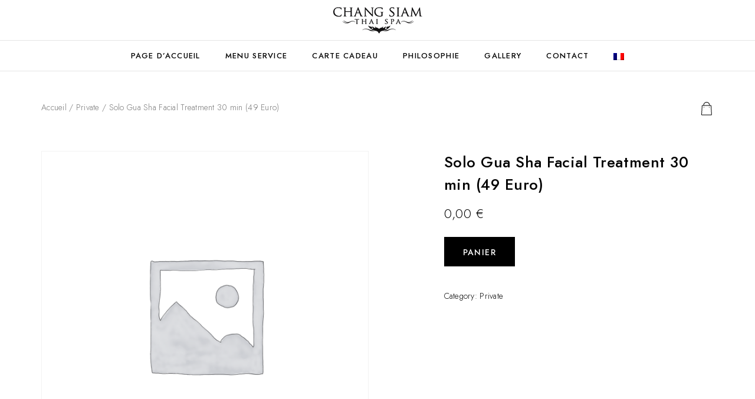

--- FILE ---
content_type: text/html; charset=UTF-8
request_url: https://changsiamthaispa.com/product/solo-gua-sha-facial-treatment-30-min/
body_size: 16685
content:

<!DOCTYPE html>
<html lang="fr-FR" prefix="og: https://ogp.me/ns#">
<head>
    <meta charset="UTF-8">
    <meta http-equiv="X-UA-Compatible" content="IE=edge">
    <meta name="viewport" content="width=device-width, initial-scale=1">
    <link rel="alternate" hreflang="fr" href="https://changsiamthaispa.com/product/solo-gua-sha-facial-treatment-30-min/" />
<link rel="alternate" hreflang="x-default" href="https://changsiamthaispa.com/product/solo-gua-sha-facial-treatment-30-min/" />

<!-- SEO par Rank Math - https://s.rankmath.com/home -->
<title>Solo Gua Sha Facial Treatment 30 min (49 Euro) &#045; changsiamthaispa</title>
<meta name="robots" content="follow, index, max-snippet:-1, max-video-preview:-1, max-image-preview:large"/>
<link rel="canonical" href="https://changsiamthaispa.com/product/solo-gua-sha-facial-treatment-30-min/" />
<meta property="og:locale" content="fr_FR" />
<meta property="og:type" content="product" />
<meta property="og:title" content="Solo Gua Sha Facial Treatment 30 min (49 Euro) &#045; changsiamthaispa" />
<meta property="og:url" content="https://changsiamthaispa.com/product/solo-gua-sha-facial-treatment-30-min/" />
<meta property="og:site_name" content="changsiamthaispa" />
<meta property="og:updated_time" content="2023-01-30T07:33:57+01:00" />
<meta property="og:image" content="https://changsiamthaispa.com/wp-content/uploads/2022/05/cropped-logo_chang-siam-thai-spa-No-BG_resize.png" />
<meta property="og:image:secure_url" content="https://changsiamthaispa.com/wp-content/uploads/2022/05/cropped-logo_chang-siam-thai-spa-No-BG_resize.png" />
<meta property="og:image:width" content="512" />
<meta property="og:image:height" content="512" />
<meta property="og:image:alt" content="Solo Gua Sha Facial Treatment  30 min (49 Euro)" />
<meta property="og:image:type" content="image/png" />
<meta property="product:price:currency" content="EUR" />
<meta property="product:availability" content="instock" />
<meta name="twitter:card" content="summary_large_image" />
<meta name="twitter:title" content="Solo Gua Sha Facial Treatment 30 min (49 Euro) &#045; changsiamthaispa" />
<meta name="twitter:image" content="https://changsiamthaispa.com/wp-content/uploads/2022/05/cropped-logo_chang-siam-thai-spa-No-BG_resize.png" />
<meta name="twitter:label1" content="Prix" />
<meta name="twitter:data1" content="0,00&nbsp;&euro;" />
<meta name="twitter:label2" content="Disponibilité" />
<meta name="twitter:data2" content="En stock" />
<script type="application/ld+json" class="rank-math-schema">{"@context":"https://schema.org","@graph":[{"@type":"Organization","@id":"https://changsiamthaispa.com/#organization","name":"changsiamthaispa","url":"https://changsiamthaispa.com","logo":{"@type":"ImageObject","@id":"https://changsiamthaispa.com/#logo","url":"https://changsiamthaispa.com/wp-content/uploads/2022/05/logo_chang-siam-thai-spa-No-BG_resize.png","caption":"changsiamthaispa","inLanguage":"fr-FR","width":"140","height":"150"}},{"@type":"WebSite","@id":"https://changsiamthaispa.com/#website","url":"https://changsiamthaispa.com","name":"changsiamthaispa","publisher":{"@id":"https://changsiamthaispa.com/#organization"},"inLanguage":"fr-FR"},{"@type":"ImageObject","@id":"https://changsiamthaispa.com/wp-content/uploads/2022/05/cropped-logo_chang-siam-thai-spa-No-BG_resize.png","url":"https://changsiamthaispa.com/wp-content/uploads/2022/05/cropped-logo_chang-siam-thai-spa-No-BG_resize.png","width":"512","height":"512","inLanguage":"fr-FR"},{"@type":"BreadcrumbList","@id":"https://changsiamthaispa.com/product/solo-gua-sha-facial-treatment-30-min/#breadcrumb","itemListElement":[{"@type":"ListItem","position":"1","item":{"@id":"https://changsiamthaispa.com","name":"Home"}},{"@type":"ListItem","position":"2","item":{"@id":"https://changsiamthaispa.com/product-category/private/","name":"Private"}},{"@type":"ListItem","position":"3","item":{"@id":"https://changsiamthaispa.com/product/solo-gua-sha-facial-treatment-30-min/","name":"Solo Gua Sha Facial Treatment  30 min (49 Euro)"}}]},{"@type":"ItemPage","@id":"https://changsiamthaispa.com/product/solo-gua-sha-facial-treatment-30-min/#webpage","url":"https://changsiamthaispa.com/product/solo-gua-sha-facial-treatment-30-min/","name":"Solo Gua Sha Facial Treatment 30 min (49 Euro) &#045; changsiamthaispa","datePublished":"2022-12-23T10:10:05+01:00","dateModified":"2023-01-30T07:33:57+01:00","isPartOf":{"@id":"https://changsiamthaispa.com/#website"},"primaryImageOfPage":{"@id":"https://changsiamthaispa.com/wp-content/uploads/2022/05/cropped-logo_chang-siam-thai-spa-No-BG_resize.png"},"inLanguage":"fr-FR","breadcrumb":{"@id":"https://changsiamthaispa.com/product/solo-gua-sha-facial-treatment-30-min/#breadcrumb"}},{"@type":"Product","name":"Solo Gua Sha Facial Treatment  30 min (49 Euro)","category":"Private","mainEntityOfPage":{"@id":"https://changsiamthaispa.com/product/solo-gua-sha-facial-treatment-30-min/#webpage"},"offers":{"@type":"Offer","price":"0","priceCurrency":"EUR","priceValidUntil":"2026-12-31","availability":"https://schema.org/InStock","itemCondition":"NewCondition","url":"https://changsiamthaispa.com/product/solo-gua-sha-facial-treatment-30-min/","seller":{"@type":"Organization","@id":"https://changsiamthaispa.com/","name":"changsiamthaispa","url":"https://changsiamthaispa.com","logo":"https://changsiamthaispa.com/wp-content/uploads/2022/05/logo_chang-siam-thai-spa-No-BG_resize.png"}},"@id":"https://changsiamthaispa.com/product/solo-gua-sha-facial-treatment-30-min/#richSnippet","image":{"@id":"https://changsiamthaispa.com/wp-content/uploads/2022/05/cropped-logo_chang-siam-thai-spa-No-BG_resize.png"}}]}</script>
<!-- /Extension Rank Math WordPress SEO -->

<link rel='dns-prefetch' href='//www.googletagmanager.com' />
<link rel='dns-prefetch' href='//s.w.org' />
<link href='https://fonts.gstatic.com' crossorigin rel='preconnect' />
<link rel="alternate" type="application/rss+xml" title="changsiamthaispa &raquo; Flux" href="https://changsiamthaispa.com/feed/" />
<link rel="alternate" type="application/rss+xml" title="changsiamthaispa &raquo; Flux des commentaires" href="https://changsiamthaispa.com/comments/feed/" />
<script type="text/javascript">
window._wpemojiSettings = {"baseUrl":"https:\/\/s.w.org\/images\/core\/emoji\/14.0.0\/72x72\/","ext":".png","svgUrl":"https:\/\/s.w.org\/images\/core\/emoji\/14.0.0\/svg\/","svgExt":".svg","source":{"concatemoji":"https:\/\/changsiamthaispa.com\/wp-includes\/js\/wp-emoji-release.min.js?ver=6.0.3"}};
/*! This file is auto-generated */
!function(e,a,t){var n,r,o,i=a.createElement("canvas"),p=i.getContext&&i.getContext("2d");function s(e,t){var a=String.fromCharCode,e=(p.clearRect(0,0,i.width,i.height),p.fillText(a.apply(this,e),0,0),i.toDataURL());return p.clearRect(0,0,i.width,i.height),p.fillText(a.apply(this,t),0,0),e===i.toDataURL()}function c(e){var t=a.createElement("script");t.src=e,t.defer=t.type="text/javascript",a.getElementsByTagName("head")[0].appendChild(t)}for(o=Array("flag","emoji"),t.supports={everything:!0,everythingExceptFlag:!0},r=0;r<o.length;r++)t.supports[o[r]]=function(e){if(!p||!p.fillText)return!1;switch(p.textBaseline="top",p.font="600 32px Arial",e){case"flag":return s([127987,65039,8205,9895,65039],[127987,65039,8203,9895,65039])?!1:!s([55356,56826,55356,56819],[55356,56826,8203,55356,56819])&&!s([55356,57332,56128,56423,56128,56418,56128,56421,56128,56430,56128,56423,56128,56447],[55356,57332,8203,56128,56423,8203,56128,56418,8203,56128,56421,8203,56128,56430,8203,56128,56423,8203,56128,56447]);case"emoji":return!s([129777,127995,8205,129778,127999],[129777,127995,8203,129778,127999])}return!1}(o[r]),t.supports.everything=t.supports.everything&&t.supports[o[r]],"flag"!==o[r]&&(t.supports.everythingExceptFlag=t.supports.everythingExceptFlag&&t.supports[o[r]]);t.supports.everythingExceptFlag=t.supports.everythingExceptFlag&&!t.supports.flag,t.DOMReady=!1,t.readyCallback=function(){t.DOMReady=!0},t.supports.everything||(n=function(){t.readyCallback()},a.addEventListener?(a.addEventListener("DOMContentLoaded",n,!1),e.addEventListener("load",n,!1)):(e.attachEvent("onload",n),a.attachEvent("onreadystatechange",function(){"complete"===a.readyState&&t.readyCallback()})),(e=t.source||{}).concatemoji?c(e.concatemoji):e.wpemoji&&e.twemoji&&(c(e.twemoji),c(e.wpemoji)))}(window,document,window._wpemojiSettings);
</script>
<style type="text/css">
img.wp-smiley,
img.emoji {
	display: inline !important;
	border: none !important;
	box-shadow: none !important;
	height: 1em !important;
	width: 1em !important;
	margin: 0 0.07em !important;
	vertical-align: -0.1em !important;
	background: none !important;
	padding: 0 !important;
}
</style>
	<link rel='stylesheet' id='bdt-uikit-css'  href='https://changsiamthaispa.com/wp-content/plugins/bdthemes-element-pack-lite/assets/css/bdt-uikit.css?ver=3.13.1' type='text/css' media='all' />
<link rel='stylesheet' id='ep-helper-css'  href='https://changsiamthaispa.com/wp-content/plugins/bdthemes-element-pack-lite/assets/css/ep-helper.css?ver=4.2.1' type='text/css' media='all' />
<link rel='stylesheet' id='wp-block-library-css'  href='https://changsiamthaispa.com/wp-includes/css/dist/block-library/style.min.css?ver=6.0.3' type='text/css' media='all' />
<link rel='stylesheet' id='wc-blocks-vendors-style-css'  href='https://changsiamthaispa.com/wp-content/plugins/woocommerce/packages/woocommerce-blocks/build/wc-blocks-vendors-style.css?ver=7.2.2' type='text/css' media='all' />
<link rel='stylesheet' id='wc-blocks-style-css'  href='https://changsiamthaispa.com/wp-content/plugins/woocommerce/packages/woocommerce-blocks/build/wc-blocks-style.css?ver=7.2.2' type='text/css' media='all' />
<style id='global-styles-inline-css' type='text/css'>
body{--wp--preset--color--black: #000000;--wp--preset--color--cyan-bluish-gray: #abb8c3;--wp--preset--color--white: #ffffff;--wp--preset--color--pale-pink: #f78da7;--wp--preset--color--vivid-red: #cf2e2e;--wp--preset--color--luminous-vivid-orange: #ff6900;--wp--preset--color--luminous-vivid-amber: #fcb900;--wp--preset--color--light-green-cyan: #7bdcb5;--wp--preset--color--vivid-green-cyan: #00d084;--wp--preset--color--pale-cyan-blue: #8ed1fc;--wp--preset--color--vivid-cyan-blue: #0693e3;--wp--preset--color--vivid-purple: #9b51e0;--wp--preset--gradient--vivid-cyan-blue-to-vivid-purple: linear-gradient(135deg,rgba(6,147,227,1) 0%,rgb(155,81,224) 100%);--wp--preset--gradient--light-green-cyan-to-vivid-green-cyan: linear-gradient(135deg,rgb(122,220,180) 0%,rgb(0,208,130) 100%);--wp--preset--gradient--luminous-vivid-amber-to-luminous-vivid-orange: linear-gradient(135deg,rgba(252,185,0,1) 0%,rgba(255,105,0,1) 100%);--wp--preset--gradient--luminous-vivid-orange-to-vivid-red: linear-gradient(135deg,rgba(255,105,0,1) 0%,rgb(207,46,46) 100%);--wp--preset--gradient--very-light-gray-to-cyan-bluish-gray: linear-gradient(135deg,rgb(238,238,238) 0%,rgb(169,184,195) 100%);--wp--preset--gradient--cool-to-warm-spectrum: linear-gradient(135deg,rgb(74,234,220) 0%,rgb(151,120,209) 20%,rgb(207,42,186) 40%,rgb(238,44,130) 60%,rgb(251,105,98) 80%,rgb(254,248,76) 100%);--wp--preset--gradient--blush-light-purple: linear-gradient(135deg,rgb(255,206,236) 0%,rgb(152,150,240) 100%);--wp--preset--gradient--blush-bordeaux: linear-gradient(135deg,rgb(254,205,165) 0%,rgb(254,45,45) 50%,rgb(107,0,62) 100%);--wp--preset--gradient--luminous-dusk: linear-gradient(135deg,rgb(255,203,112) 0%,rgb(199,81,192) 50%,rgb(65,88,208) 100%);--wp--preset--gradient--pale-ocean: linear-gradient(135deg,rgb(255,245,203) 0%,rgb(182,227,212) 50%,rgb(51,167,181) 100%);--wp--preset--gradient--electric-grass: linear-gradient(135deg,rgb(202,248,128) 0%,rgb(113,206,126) 100%);--wp--preset--gradient--midnight: linear-gradient(135deg,rgb(2,3,129) 0%,rgb(40,116,252) 100%);--wp--preset--duotone--dark-grayscale: url('#wp-duotone-dark-grayscale');--wp--preset--duotone--grayscale: url('#wp-duotone-grayscale');--wp--preset--duotone--purple-yellow: url('#wp-duotone-purple-yellow');--wp--preset--duotone--blue-red: url('#wp-duotone-blue-red');--wp--preset--duotone--midnight: url('#wp-duotone-midnight');--wp--preset--duotone--magenta-yellow: url('#wp-duotone-magenta-yellow');--wp--preset--duotone--purple-green: url('#wp-duotone-purple-green');--wp--preset--duotone--blue-orange: url('#wp-duotone-blue-orange');--wp--preset--font-size--small: 13px;--wp--preset--font-size--medium: 20px;--wp--preset--font-size--large: 36px;--wp--preset--font-size--x-large: 42px;}.has-black-color{color: var(--wp--preset--color--black) !important;}.has-cyan-bluish-gray-color{color: var(--wp--preset--color--cyan-bluish-gray) !important;}.has-white-color{color: var(--wp--preset--color--white) !important;}.has-pale-pink-color{color: var(--wp--preset--color--pale-pink) !important;}.has-vivid-red-color{color: var(--wp--preset--color--vivid-red) !important;}.has-luminous-vivid-orange-color{color: var(--wp--preset--color--luminous-vivid-orange) !important;}.has-luminous-vivid-amber-color{color: var(--wp--preset--color--luminous-vivid-amber) !important;}.has-light-green-cyan-color{color: var(--wp--preset--color--light-green-cyan) !important;}.has-vivid-green-cyan-color{color: var(--wp--preset--color--vivid-green-cyan) !important;}.has-pale-cyan-blue-color{color: var(--wp--preset--color--pale-cyan-blue) !important;}.has-vivid-cyan-blue-color{color: var(--wp--preset--color--vivid-cyan-blue) !important;}.has-vivid-purple-color{color: var(--wp--preset--color--vivid-purple) !important;}.has-black-background-color{background-color: var(--wp--preset--color--black) !important;}.has-cyan-bluish-gray-background-color{background-color: var(--wp--preset--color--cyan-bluish-gray) !important;}.has-white-background-color{background-color: var(--wp--preset--color--white) !important;}.has-pale-pink-background-color{background-color: var(--wp--preset--color--pale-pink) !important;}.has-vivid-red-background-color{background-color: var(--wp--preset--color--vivid-red) !important;}.has-luminous-vivid-orange-background-color{background-color: var(--wp--preset--color--luminous-vivid-orange) !important;}.has-luminous-vivid-amber-background-color{background-color: var(--wp--preset--color--luminous-vivid-amber) !important;}.has-light-green-cyan-background-color{background-color: var(--wp--preset--color--light-green-cyan) !important;}.has-vivid-green-cyan-background-color{background-color: var(--wp--preset--color--vivid-green-cyan) !important;}.has-pale-cyan-blue-background-color{background-color: var(--wp--preset--color--pale-cyan-blue) !important;}.has-vivid-cyan-blue-background-color{background-color: var(--wp--preset--color--vivid-cyan-blue) !important;}.has-vivid-purple-background-color{background-color: var(--wp--preset--color--vivid-purple) !important;}.has-black-border-color{border-color: var(--wp--preset--color--black) !important;}.has-cyan-bluish-gray-border-color{border-color: var(--wp--preset--color--cyan-bluish-gray) !important;}.has-white-border-color{border-color: var(--wp--preset--color--white) !important;}.has-pale-pink-border-color{border-color: var(--wp--preset--color--pale-pink) !important;}.has-vivid-red-border-color{border-color: var(--wp--preset--color--vivid-red) !important;}.has-luminous-vivid-orange-border-color{border-color: var(--wp--preset--color--luminous-vivid-orange) !important;}.has-luminous-vivid-amber-border-color{border-color: var(--wp--preset--color--luminous-vivid-amber) !important;}.has-light-green-cyan-border-color{border-color: var(--wp--preset--color--light-green-cyan) !important;}.has-vivid-green-cyan-border-color{border-color: var(--wp--preset--color--vivid-green-cyan) !important;}.has-pale-cyan-blue-border-color{border-color: var(--wp--preset--color--pale-cyan-blue) !important;}.has-vivid-cyan-blue-border-color{border-color: var(--wp--preset--color--vivid-cyan-blue) !important;}.has-vivid-purple-border-color{border-color: var(--wp--preset--color--vivid-purple) !important;}.has-vivid-cyan-blue-to-vivid-purple-gradient-background{background: var(--wp--preset--gradient--vivid-cyan-blue-to-vivid-purple) !important;}.has-light-green-cyan-to-vivid-green-cyan-gradient-background{background: var(--wp--preset--gradient--light-green-cyan-to-vivid-green-cyan) !important;}.has-luminous-vivid-amber-to-luminous-vivid-orange-gradient-background{background: var(--wp--preset--gradient--luminous-vivid-amber-to-luminous-vivid-orange) !important;}.has-luminous-vivid-orange-to-vivid-red-gradient-background{background: var(--wp--preset--gradient--luminous-vivid-orange-to-vivid-red) !important;}.has-very-light-gray-to-cyan-bluish-gray-gradient-background{background: var(--wp--preset--gradient--very-light-gray-to-cyan-bluish-gray) !important;}.has-cool-to-warm-spectrum-gradient-background{background: var(--wp--preset--gradient--cool-to-warm-spectrum) !important;}.has-blush-light-purple-gradient-background{background: var(--wp--preset--gradient--blush-light-purple) !important;}.has-blush-bordeaux-gradient-background{background: var(--wp--preset--gradient--blush-bordeaux) !important;}.has-luminous-dusk-gradient-background{background: var(--wp--preset--gradient--luminous-dusk) !important;}.has-pale-ocean-gradient-background{background: var(--wp--preset--gradient--pale-ocean) !important;}.has-electric-grass-gradient-background{background: var(--wp--preset--gradient--electric-grass) !important;}.has-midnight-gradient-background{background: var(--wp--preset--gradient--midnight) !important;}.has-small-font-size{font-size: var(--wp--preset--font-size--small) !important;}.has-medium-font-size{font-size: var(--wp--preset--font-size--medium) !important;}.has-large-font-size{font-size: var(--wp--preset--font-size--large) !important;}.has-x-large-font-size{font-size: var(--wp--preset--font-size--x-large) !important;}
</style>
<link rel='stylesheet' id='bookme-intlTelInput-css'  href='https://changsiamthaispa.com/wp-content/plugins/bookme/assets/front/css/intlTelInput.css?ver=4.3.4' type='text/css' media='all' />
<link rel='stylesheet' id='bookme-scroll-css'  href='https://changsiamthaispa.com/wp-content/plugins/bookme/assets/front/css/trackpad-scroll.css?ver=4.3.4' type='text/css' media='all' />
<link rel='stylesheet' id='bookme-css'  href='https://changsiamthaispa.com/wp-content/plugins/bookme/assets/front/css/bookme.css?ver=4.3.4' type='text/css' media='all' />
<link rel='stylesheet' id='magnific-style-css'  href='https://changsiamthaispa.com/wp-content/plugins/cherie-core//assets/js/magnific-popup/magnific-popup.css?ver=1.1.0' type='text/css' media='all' />
<link rel='stylesheet' id='swiper-style-css'  href='https://changsiamthaispa.com/wp-content/plugins/cherie-core//assets/js/swiper/swiper-bundle.min.css?ver=1.1.0' type='text/css' media='all' />
<link rel='stylesheet' id='photoswipe-css'  href='https://changsiamthaispa.com/wp-content/plugins/woocommerce/assets/css/photoswipe/photoswipe.min.css?ver=6.4.1' type='text/css' media='all' />
<link rel='stylesheet' id='photoswipe-default-skin-css'  href='https://changsiamthaispa.com/wp-content/plugins/woocommerce/assets/css/photoswipe/default-skin/default-skin.min.css?ver=6.4.1' type='text/css' media='all' />
<link rel='stylesheet' id='woocommerce-layout-css'  href='https://changsiamthaispa.com/wp-content/plugins/woocommerce/assets/css/woocommerce-layout.css?ver=6.4.1' type='text/css' media='all' />
<link rel='stylesheet' id='woocommerce-smallscreen-css'  href='https://changsiamthaispa.com/wp-content/plugins/woocommerce/assets/css/woocommerce-smallscreen.css?ver=6.4.1' type='text/css' media='only screen and (max-width: 768px)' />
<link rel='stylesheet' id='woocommerce-general-css'  href='https://changsiamthaispa.com/wp-content/plugins/woocommerce/assets/css/woocommerce.css?ver=6.4.1' type='text/css' media='all' />
<style id='woocommerce-inline-inline-css' type='text/css'>
.woocommerce form .form-row .required { visibility: visible; }
</style>
<link rel='stylesheet' id='wpfront-scroll-top-css'  href='https://changsiamthaispa.com/wp-content/plugins/wpfront-scroll-top/css/wpfront-scroll-top.min.css?ver=2.0.7.08086' type='text/css' media='all' />
<link rel='stylesheet' id='wpml-legacy-horizontal-list-0-css'  href='//changsiamthaispa.com/wp-content/plugins/sitepress-multilingual-cms/templates/language-switchers/legacy-list-horizontal/style.min.css?ver=1' type='text/css' media='all' />
<style id='wpml-legacy-horizontal-list-0-inline-css' type='text/css'>
.wpml-ls-statics-footer a {color:#444444;background-color:#ffffff;}.wpml-ls-statics-footer a:hover,.wpml-ls-statics-footer a:focus {color:#000000;background-color:#eeeeee;}.wpml-ls-statics-footer .wpml-ls-current-language>a {color:#444444;background-color:#ffffff;}.wpml-ls-statics-footer .wpml-ls-current-language:hover>a, .wpml-ls-statics-footer .wpml-ls-current-language>a:focus {color:#000000;background-color:#eeeeee;}
</style>
<link rel='stylesheet' id='wpml-menu-item-0-css'  href='//changsiamthaispa.com/wp-content/plugins/sitepress-multilingual-cms/templates/language-switchers/menu-item/style.min.css?ver=1' type='text/css' media='all' />
<link rel='stylesheet' id='bookly-ladda.min.css-css'  href='https://changsiamthaispa.com/wp-content/plugins/bookly-responsive-appointment-booking-tool/frontend/resources/css/ladda.min.css?ver=20.9' type='text/css' media='all' />
<link rel='stylesheet' id='bookly-picker.classic.css-css'  href='https://changsiamthaispa.com/wp-content/plugins/bookly-responsive-appointment-booking-tool/frontend/resources/css/picker.classic.css?ver=20.9' type='text/css' media='all' />
<link rel='stylesheet' id='bookly-picker.classic.date.css-css'  href='https://changsiamthaispa.com/wp-content/plugins/bookly-responsive-appointment-booking-tool/frontend/resources/css/picker.classic.date.css?ver=20.9' type='text/css' media='all' />
<link rel='stylesheet' id='bookly-intlTelInput.css-css'  href='https://changsiamthaispa.com/wp-content/plugins/bookly-responsive-appointment-booking-tool/frontend/resources/css/intlTelInput.css?ver=20.9' type='text/css' media='all' />
<link rel='stylesheet' id='bookly-bookly-main.css-css'  href='https://changsiamthaispa.com/wp-content/plugins/bookly-responsive-appointment-booking-tool/frontend/resources/css/bookly-main.css?ver=20.9' type='text/css' media='all' />
<link rel='stylesheet' id='bookly-bootstrap.min.css-css'  href='https://changsiamthaispa.com/wp-content/plugins/bookly-responsive-appointment-booking-tool/backend/resources/bootstrap/css/bootstrap.min.css?ver=20.9' type='text/css' media='all' />
<link rel='stylesheet' id='bookly-event-calendar.min.css-css'  href='https://changsiamthaispa.com/wp-content/plugins/bookly-responsive-appointment-booking-tool/backend/modules/calendar/resources/css/event-calendar.min.css?ver=20.9' type='text/css' media='all' />
<link rel='stylesheet' id='bookly-frontend-calendar.css-css'  href='https://changsiamthaispa.com/wp-content/plugins/bookly-addon-pro/frontend/modules/calendar/resources/css/frontend-calendar.css?ver=20.9' type='text/css' media='all' />
<link rel='stylesheet' id='bookly-customer-profile.css-css'  href='https://changsiamthaispa.com/wp-content/plugins/bookly-addon-pro/frontend/modules/customer_profile/resources/css/customer-profile.css?ver=4.9' type='text/css' media='all' />
<link rel='stylesheet' id='bookly-fontawesome-all.min.css-css'  href='https://changsiamthaispa.com/wp-content/plugins/bookly-responsive-appointment-booking-tool/backend/resources/css/fontawesome-all.min.css?ver=20.9' type='text/css' media='all' />
<link rel='stylesheet' id='bookly-customer-packages.css-css'  href='https://changsiamthaispa.com/wp-content/plugins/bookly-addon-packages/frontend/modules/customer_packages/resources/css/customer-packages.css?ver=20.9' type='text/css' media='all' />
<link rel='stylesheet' id='swiper-css'  href='https://changsiamthaispa.com/wp-content/plugins/qi-addons-for-elementor/assets/plugins/swiper/swiper.min.css?ver=6.0.3' type='text/css' media='all' />
<link rel='stylesheet' id='qi-addons-for-elementor-grid-style-css'  href='https://changsiamthaispa.com/wp-content/plugins/qi-addons-for-elementor/assets/css/grid.min.css?ver=6.0.3' type='text/css' media='all' />
<link rel='stylesheet' id='qi-addons-for-elementor-helper-parts-style-css'  href='https://changsiamthaispa.com/wp-content/plugins/qi-addons-for-elementor/assets/css/helper-parts.min.css?ver=6.0.3' type='text/css' media='all' />
<link rel='stylesheet' id='qi-addons-for-elementor-style-css'  href='https://changsiamthaispa.com/wp-content/plugins/qi-addons-for-elementor/assets/css/main.min.css?ver=6.0.3' type='text/css' media='all' />
<link rel='stylesheet' id='fontawesome-css'  href='https://changsiamthaispa.com/wp-content/themes/cherie/assets/css/libs/font-awesome.css?ver=4.7' type='text/css' media='all' />
<link rel='stylesheet' id='fresco-style-css'  href='https://changsiamthaispa.com/wp-content/themes/cherie/assets/css/libs/fresco/fresco.css?ver=2.3.0' type='text/css' media='all' />
<link rel='stylesheet' id='bootstrap-css'  href='https://changsiamthaispa.com/wp-content/themes/cherie/assets/css/libs/bootstrap.css?ver=4.0' type='text/css' media='all' />
<link rel='stylesheet' id='slick-css'  href='https://changsiamthaispa.com/wp-content/themes/cherie/assets/css/libs/slick-slider.css?ver=4.0' type='text/css' media='all' />
<link rel='stylesheet' id='cherie-set-icon-css'  href='https://changsiamthaispa.com/wp-content/themes/cherie/assets/css/fontello/css/cherie-font-embedded.css?ver=1.0' type='text/css' media='all' />
<link rel='stylesheet' id='animate-css'  href='https://changsiamthaispa.com/wp-content/themes/cherie/assets/js/vendors-libs/animate/animate.css?ver=1.0' type='text/css' media='all' />
<link rel='stylesheet' id='cherie-general-css'  href='https://changsiamthaispa.com/wp-content/themes/cherie/assets/css/general.css?ver=1.0' type='text/css' media='all' />
<style id='cherie-general-inline-css' type='text/css'>
.art-first-hv-cl:hover{color:#000000;}
                .art-first-bg,
                .art-map-contacts .art-contact-menu-two-tabs li.art-active,
                .art-contact-widget-tabs .art-contact-menu-two-tabs li.art-active,
                .art-post-cat .art-post-cat-itself::before,
                 input[type="radio"]:checked:hover::before
                {background-color:#000000;}
             
			    .woocommerce-checkout #payment div.payment_box,
			    .woocommerce button.button.art-button-link-line,
			    .select2-container--default .select2-selection--single .select2-selection__rendered,
				body, a:hover, .art-first-cl, .art-body-font, .woocommerce ul.products li.product .price,
				.woocommerce div.product p.price 
				{ color :#000000;}
				
				.art_service_menu .art-service-menu-tabs li.art-active span ,
				.art-mention .art-mention-content .art-mention-info .art-mention-item .art-widget-button a,
				.art-follow-subscribe-widget .art-subscribe-side,
				.art-map-contacts .art-service-menu-two-tabs li
				.art-contact-widget-tabs .art-service-menu-two-tabs li
				{ border-color:#000000;}
			
                .art-second-cl
                { color :#1b2638;}
            
                .art-second-bg,
                input[type="radio"]:checked::after,
                input[type="radio"]:hover::before,
                .zoom-anim-dialog.art-default-popap-two
                {background-color:#1b2638;}
             
			    .woocommerce button.button,
			    .woocommerce .button.wc-backward,
			    .woocommerce #payment #place_order, .woocommerce-page #payment #place_order,
			    .woocommerce #respond input#submit,
			    .woocommerce div.product form.cart .button,
				.art-button-dark { 
					color :#ffffff; 
					background-color:#000000;
				}
				.woocommerce button.button:hover,
				.woocommerce .button.wc-backward:hover,
				.woocommerce #payment #place_order, .woocommerce-page #payment #place_order:hover,
				.woocommerce #respond input#submit:hover,
				.art-button-dark:hover {
					color :#ffffff;
					background-color:#000000;
				}
			
                #pwgc-redeem-button,
				.art-woo-checkout-page .art-checkout-right .woocommerce-checkout-review-order #payment .form-row.place-order #pwgc-redeem-gift-card-form #pwgc-redeem-form #pwgc-redeem-button,
				.art-button-light { 
					color :#000000; 
					border-color:#000000;
				}
				#pwgc-redeem-button:hover,
				.art-woo-checkout-page .art-checkout-right .woocommerce-checkout-review-order #payment .form-row.place-order #pwgc-redeem-gift-card-form #pwgc-redeem-form #pwgc-redeem-button:hover,
				.art-button-light:hover {
					color :#ffffff;
					border-color:#000000;
					background-color:#000000;
				}
				
				.art-button-two-light {
					color :#000000; 
					background-color:#ffffff; 
				}
				
				.art-button-three-light { 
					color :#ffffff; 
					border-color:#ffffff;
				}
				.art-button-three-light:hover {
					color :#000000;
					border-color:#ffffff;
					background-color:#ffffff;
				}

			
</style>
<!--n2css--><script type='text/javascript' src='https://changsiamthaispa.com/wp-includes/js/jquery/jquery.min.js?ver=3.6.0' id='jquery-core-js'></script>
<script type='text/javascript' src='https://changsiamthaispa.com/wp-includes/js/jquery/jquery-migrate.min.js?ver=3.3.2' id='jquery-migrate-js'></script>
<script type='text/javascript' id='wpml-cookie-js-extra'>
/* <![CDATA[ */
var wpml_cookies = {"wp-wpml_current_language":{"value":"fr","expires":1,"path":"\/"}};
var wpml_cookies = {"wp-wpml_current_language":{"value":"fr","expires":1,"path":"\/"}};
/* ]]> */
</script>
<script type='text/javascript' src='https://changsiamthaispa.com/wp-content/plugins/sitepress-multilingual-cms/res/js/cookies/language-cookie.js?ver=4.5.8' id='wpml-cookie-js'></script>
<script type='text/javascript' src='https://changsiamthaispa.com/wp-content/plugins/bookme/assets/front/js/jquery.scroll.min.js?ver=4.3.4' id='bookme-scroll-js'></script>
<script type='text/javascript' src='https://changsiamthaispa.com/wp-content/plugins/bookme/assets/front/js/intlTelInput.min.js?ver=4.3.4' id='bookme-intlTelInput-js-js'></script>
<script type='text/javascript' src='https://changsiamthaispa.com/wp-content/plugins/bookme/assets/admin/js/moment.min.js?ver=4.3.4' id='bookme-moment-js-js'></script>
<script type='text/javascript' src='https://changsiamthaispa.com/wp-includes/js/underscore.min.js?ver=1.13.3' id='underscore-js'></script>
<script type='text/javascript' src='https://changsiamthaispa.com/wp-content/plugins/bookme/assets/front/js/clndr.js?ver=4.3.4' id='bookme-clndr-js-js'></script>
<script type='text/javascript' id='bookme-js-js-extra'>
/* <![CDATA[ */
var Bookme = {"csrf_token":"06eadec31e","months":["janvier","f\u00e9vrier","mars","avril","mai","juin","juillet","ao\u00fbt","septembre","octobre","novembre","d\u00e9cembre"],"days":["dimanche","lundi","mardi","mercredi","jeudi","vendredi","samedi"],"daysShort":["dim","lun","mar","mer","jeu","ven","sam"],"start_of_week":"1","ajaxurl":"https:\/\/changsiamthaispa.com\/wp-admin\/admin-ajax.php?lang=fr","required":{"staff":0},"final_step_url":"","intlTelInput":{"enabled":1,"utils":"https:\/\/changsiamthaispa.com\/wp-content\/plugins\/bookme\/assets\/front\/js\/intlTelInput.utils.js","country":"auto"},"woocommerce":{"enabled":0,"cart_url":""},"cart":{"enabled":0},"stripe":{"enabled":0},"is_rtl":"0","not_available":"Not Available"};
/* ]]> */
</script>
<script type='text/javascript' src='https://changsiamthaispa.com/wp-content/plugins/bookme/assets/front/js/bookme.js?ver=4.3.4' id='bookme-js-js'></script>
<script type='text/javascript' id='bookly-spin.min.js-js-extra'>
/* <![CDATA[ */
var BooklyL10nGlobal = {"csrf_token":"606fd704e8","addons":["pro","cart","collaborative-services","custom-statuses","customer-groups","deposit-payments","group-booking","invoices","packages","special-hours","stripe"]};
/* ]]> */
</script>
<script type='text/javascript' src='https://changsiamthaispa.com/wp-content/plugins/bookly-responsive-appointment-booking-tool/frontend/resources/js/spin.min.js?ver=20.9' id='bookly-spin.min.js-js'></script>
<script type='text/javascript' src='https://changsiamthaispa.com/wp-content/plugins/bookly-responsive-appointment-booking-tool/frontend/resources/js/ladda.min.js?ver=20.9' id='bookly-ladda.min.js-js'></script>
<script type='text/javascript' src='https://changsiamthaispa.com/wp-content/plugins/bookly-responsive-appointment-booking-tool/frontend/resources/js/hammer.min.js?ver=20.9' id='bookly-hammer.min.js-js'></script>
<script type='text/javascript' src='https://changsiamthaispa.com/wp-content/plugins/bookly-responsive-appointment-booking-tool/frontend/resources/js/jquery.hammer.min.js?ver=20.9' id='bookly-jquery.hammer.min.js-js'></script>
<script type='text/javascript' src='https://changsiamthaispa.com/wp-content/plugins/bookly-responsive-appointment-booking-tool/frontend/resources/js/picker.js?ver=20.9' id='bookly-picker.js-js'></script>
<script type='text/javascript' src='https://changsiamthaispa.com/wp-content/plugins/bookly-responsive-appointment-booking-tool/frontend/resources/js/picker.date.js?ver=20.9' id='bookly-picker.date.js-js'></script>
<script type='text/javascript' id='bookly-bookly.min.js-js-extra'>
/* <![CDATA[ */
var BooklyL10n = {"ajaxurl":"https:\/\/changsiamthaispa.com\/wp-admin\/admin-ajax.php?lang=fr","csrf_token":"606fd704e8","today":"Aujourd'hui","months":["janvier","f\u00e9vrier","mars","avril","mai","juin","juillet","ao\u00fbt","septembre","octobre","novembre","d\u00e9cembre"],"days":["dimanche","lundi","mardi","mercredi","jeudi","vendredi","samedi"],"daysShort":["dim","lun","mar","mer","jeu","ven","sam"],"monthsShort":["Jan","F\u00e9v","Mar","Avr","Mai","Juin","Juil","Ao\u00fbt","Sep","Oct","Nov","D\u00e9c"],"nextMonth":"Mois suivant","prevMonth":"Mois pr\u00e9c\u00e9dent","show_more":"Afficher plus"};
/* ]]> */
</script>
<script type='text/javascript' src='https://changsiamthaispa.com/wp-content/plugins/bookly-responsive-appointment-booking-tool/frontend/resources/js/bookly.min.js?ver=20.9' id='bookly-bookly.min.js-js'></script>
<script type='text/javascript' src='https://changsiamthaispa.com/wp-content/plugins/bookly-responsive-appointment-booking-tool/frontend/resources/js/intlTelInput.min.js?ver=20.9' id='bookly-intlTelInput.min.js-js'></script>
<script type='text/javascript' src='https://changsiamthaispa.com/wp-content/plugins/bookly-responsive-appointment-booking-tool/backend/resources/js/moment.min.js?ver=20.9' id='bookly-moment.min.js-js'></script>
<script type='text/javascript' src='https://changsiamthaispa.com/wp-content/plugins/bookly-responsive-appointment-booking-tool/backend/resources/js/daterangepicker.js?ver=20.9' id='bookly-daterangepicker.js-js'></script>
<script type='text/javascript' src='https://changsiamthaispa.com/wp-content/plugins/bookly-responsive-appointment-booking-tool/backend/modules/calendar/resources/js/event-calendar.min.js?ver=20.9' id='bookly-event-calendar.min.js-js'></script>
<script type='text/javascript' src='https://changsiamthaispa.com/wp-content/plugins/bookly-responsive-appointment-booking-tool/backend/modules/calendar/resources/js/calendar-common.js?ver=20.9' id='bookly-calendar-common.js-js'></script>
<script type='text/javascript' id='bookly-frontend-calendar.js-js-extra'>
/* <![CDATA[ */
var BooklyL10nFrontendCalendar = {"hiddenDays":[],"slotDuration":"00:30:00","slotMinTime":"00:00:00","slotMaxTime":"24:00:00","scrollTime":"11:00:00","locale":"fr_FR","monthDayMaxEvents":"0","mjsTimeFormat":"HH:mm","datePicker":{"format":"MMMM D, YYYY","monthNames":["janvier","f\u00e9vrier","mars","avril","mai","juin","juillet","ao\u00fbt","septembre","octobre","novembre","d\u00e9cembre"],"daysOfWeek":["dim","lun","mar","mer","jeu","ven","sam"],"firstDay":1,"monthNamesShort":["Jan","F\u00e9v","Mar","Avr","Mai","Juin","Juil","Ao\u00fbt","Sep","Oct","Nov","D\u00e9c"],"dayNames":["dimanche","lundi","mardi","mercredi","jeudi","vendredi","samedi"],"dayNamesShort":["dim","lun","mar","mer","jeu","ven","sam"],"meridiem":{"am":" ","pm":" ","AM":" ","PM":" "}},"dateRange":{"format":"MMMM D, YYYY","applyLabel":"Appliquer","cancelLabel":"Annuler","fromLabel":"De","toLabel":"A","customRangeLabel":"D\u00e9finir p\u00e9riode","tomorrow":"Demain","today":"Aujourd'hui","yesterday":"Hier","last_7":"7 derniers jours","last_30":"30 derniers jours","next_7":"Les 7 prochains jours","next_30":"Les 30 prochains jours","thisMonth":"Mois en cours","nextMonth":"Mois suivant","firstDay":1},"today":"Aujourd'hui","week":"Semaine","day":"Jour","month":"Mois","list":"Liste","noEvents":"Pas de rendez-vous pour la p\u00e9riode choisie.","more":"+%d plus"};
/* ]]> */
</script>
<script type='text/javascript' src='https://changsiamthaispa.com/wp-content/plugins/bookly-addon-pro/frontend/modules/calendar/resources/js/frontend-calendar.js?ver=20.9' id='bookly-frontend-calendar.js-js'></script>
<script type='text/javascript' id='bookly-customer-profile.js-js-extra'>
/* <![CDATA[ */
var BooklyCustomerProfileL10n = {"csrf_token":"606fd704e8","show_more":"Afficher plus"};
/* ]]> */
</script>
<script type='text/javascript' src='https://changsiamthaispa.com/wp-content/plugins/bookly-addon-pro/frontend/modules/customer_profile/resources/js/customer-profile.js?ver=4.9' id='bookly-customer-profile.js-js'></script>
<script type='text/javascript' src='https://changsiamthaispa.com/wp-content/plugins/bookly-responsive-appointment-booking-tool/backend/resources/bootstrap/js/bootstrap.min.js?ver=20.9' id='bookly-bootstrap.min.js-js'></script>
<script type='text/javascript' src='https://changsiamthaispa.com/wp-content/plugins/bookly-responsive-appointment-booking-tool/backend/resources/js/datatables.min.js?ver=20.9' id='bookly-datatables.min.js-js'></script>
<script type='text/javascript' src='https://changsiamthaispa.com/wp-content/plugins/bookly-responsive-appointment-booking-tool/backend/resources/js/dropdown.js?ver=20.9' id='bookly-dropdown.js-js'></script>
<script type='text/javascript' src='https://changsiamthaispa.com/wp-content/plugins/bookly-responsive-appointment-booking-tool/backend/resources/js/select2.min.js?ver=20.9' id='bookly-select2.min.js-js'></script>
<script type='text/javascript' src='https://changsiamthaispa.com/wp-content/plugins/bookly-responsive-appointment-booking-tool/backend/resources/js/alert.js?ver=20.9' id='bookly-alert.js-js'></script>
<script type='text/javascript' src='https://changsiamthaispa.com/wp-content/plugins/bookly-responsive-appointment-booking-tool/backend/resources/js/range-tools.js?ver=20.9' id='bookly-range-tools.js-js'></script>
<script type='text/javascript' id='bookly-customer-packages.js-js-extra'>
/* <![CDATA[ */
var BooklyCustomerPackagesL10n = {"zeroRecords":"Aucun pack pour la p\u00e9riode et les crit\u00e8res s\u00e9lectionn\u00e9s","scheduleAppointments":"Programmation de pack","processing":"En cours...","useClientTimeZone":"","csrf_token":"606fd704e8"};
/* ]]> */
</script>
<script type='text/javascript' src='https://changsiamthaispa.com/wp-content/plugins/bookly-addon-packages/frontend/modules/customer_packages/resources/js/customer-packages.js?ver=20.9' id='bookly-customer-packages.js-js'></script>

<!-- Extrait Google Analytics ajouté par Site Kit -->
<script type='text/javascript' src='https://www.googletagmanager.com/gtag/js?id=UA-230307204-1' id='google_gtagjs-js' async></script>
<script type='text/javascript' id='google_gtagjs-js-after'>
window.dataLayer = window.dataLayer || [];function gtag(){dataLayer.push(arguments);}
gtag('set', 'linker', {"domains":["changsiamthaispa.com"]} );
gtag("js", new Date());
gtag("set", "developer_id.dZTNiMT", true);
gtag("config", "UA-230307204-1", {"anonymize_ip":true});
gtag("config", "G-H4S3SSVP7S");
</script>

<!-- Arrêter l&#039;extrait Google Analytics ajouté par Site Kit -->
<link rel="https://api.w.org/" href="https://changsiamthaispa.com/wp-json/" /><link rel="alternate" type="application/json" href="https://changsiamthaispa.com/wp-json/wp/v2/product/7295" /><link rel="EditURI" type="application/rsd+xml" title="RSD" href="https://changsiamthaispa.com/xmlrpc.php?rsd" />
<link rel="wlwmanifest" type="application/wlwmanifest+xml" href="https://changsiamthaispa.com/wp-includes/wlwmanifest.xml" /> 
<meta name="generator" content="WordPress 6.0.3" />
<link rel='shortlink' href='https://changsiamthaispa.com/?p=7295' />
<link rel="alternate" type="application/json+oembed" href="https://changsiamthaispa.com/wp-json/oembed/1.0/embed?url=https%3A%2F%2Fchangsiamthaispa.com%2Fproduct%2Fsolo-gua-sha-facial-treatment-30-min%2F" />
<link rel="alternate" type="text/xml+oembed" href="https://changsiamthaispa.com/wp-json/oembed/1.0/embed?url=https%3A%2F%2Fchangsiamthaispa.com%2Fproduct%2Fsolo-gua-sha-facial-treatment-30-min%2F&#038;format=xml" />
<meta name="generator" content="WPML ver:4.5.8 stt:1,4;" />
<meta name="generator" content="Site Kit by Google 1.83.0" />	<noscript><style>.woocommerce-product-gallery{ opacity: 1 !important; }</style></noscript>
	<link rel="icon" href="https://changsiamthaispa.com/wp-content/uploads/2022/05/cropped-logo_chang-siam-thai-spa-No-BG_resize-32x32.png" sizes="32x32" />
<link rel="icon" href="https://changsiamthaispa.com/wp-content/uploads/2022/05/cropped-logo_chang-siam-thai-spa-No-BG_resize-192x192.png" sizes="192x192" />
<link rel="apple-touch-icon" href="https://changsiamthaispa.com/wp-content/uploads/2022/05/cropped-logo_chang-siam-thai-spa-No-BG_resize-180x180.png" />
<meta name="msapplication-TileImage" content="https://changsiamthaispa.com/wp-content/uploads/2022/05/cropped-logo_chang-siam-thai-spa-No-BG_resize-270x270.png" />
		<style type="text/css" id="wp-custom-css">
			.art-heading-eight, footer.art-main-footer ul li a, footer.art-main-footer ul li
{
	color:#FFFFFF !important;
}
.art-copyrights
{
		display:none;
}
.art-subscribe-form-data  h5,.art-subscribe-form-data  p,.art-social-container a
{
		color:#FFFFFF !important;
}
.art-follow-subscribe-widget,.art-follow-subscribe-widget h5,.art-follow-subscribe-widget a
{
	color:#FFFFFF !important;
}

/**********post edit css********/
.art-post-cat.cat-date-font,.art-single-post-author
{
	display:none !important;
}
.art-blog-single-wrapper .art-single-blog-top
{
	height:200px !important;
	min-height:200px !important
}
.art-blog-single-wrapper .art-single-blog-top .art-single-post-right
{
		min-height:400px !important;
}
.pdf-coupon-fields
{
	clear:both;
}
.art-h2
{
			font-size:38px !important;
		line-height:48px !important;
}
@media screen and (min-width: 720px) and (max-width: 1280px){

.art-h2
	{
		font-size:22px !important;
		line-height:30px !important;
	}

}

/*************hide title*****/
.art-single-post-right .art-h2
{
	display:none !important;
}
.woocommerce .coupon,button[name="update_cart"]
{
	display:none !important;
}
.art-shop-cats
{
	display:none !important;
}
/************************/
.bookly-frontend-calendar .ec-popup
{
	overflow:scroll !important;
	height:500px !important;
}
.woocommerce-products-header
{
	display:none !important;
}
.woocommerce-form-coupon-toggle {
    display: none;
}
#flexible_coupon_recipient_message_field .optional,.woocommerce-additional-fields
{
	 display: none !important;
}
@media only screen and (max-width: 450px)  
{
.woocommerce table.shop_table td
{
	font-size:11px !important;
}
}		</style>
		<style id="kirki-inline-styles">body, .art-body-font, code, kbd, pre, samp{font-family:Jost;font-size:18px;font-weight:300;line-height:1.7em;text-align:left;text-transform:none;}.art-body-two-font, .accordion-product-container tbody{font-family:Jost;font-size:16px;font-weight:300;letter-spacing:0.02em;line-height:26px;text-transform:none;}.art-body-three-font, .art-post-tags a, .woocommerce .woocommerce-breadcrumb, h3#ship-to-different-address{font-family:Jost;font-size:14px;font-weight:300;letter-spacing:0.02em;line-height:20px;text-transform:none;}.art-body-five-font, .woocommerce-privacy-policy-text, .woocommerce-checkout #payment div.payment_box{font-family:Jost;font-size:12px;font-weight:300;line-height:17px;text-transform:none;}.woocommerce button.button, .elementor-widget-button .elementor-button, #pwgc-redeem-button, .art-button, .woocommerce div.product form.cart .button, .woocommerce #respond input#submit, .woocommerce #payment #place_order, .woocommerce-page #payment #place_order, .woocommerce .button.wc-backward, .art-woo-checkout-page .art-checkout-right .woocommerce-checkout-review-order #payment .form-row.place-order #pwgc-redeem-gift-card-form #pwgc-redeem-form #pwgc-redeem-button{font-family:Jost;font-size:14px;font-weight:500;letter-spacing:0.1em;line-height:20px;text-align:center;text-transform:uppercase;}.story blockquote, .story blockquote code{color:#000000;}.art-text-title-style{font-family:EB Garamond;letter-spacing:0.02em;text-transform:none;color:#000000;}a, h1, .h1, h2, .h2, h3, .h3, h4, .h4, h5, .h5, h6, .h6{letter-spacing:0.02em;text-transform:none;color:#000000;}h1, .art-h1, h1.elementor-heading-title{font-family:EB Garamond;font-size:60px;font-weight:400;line-height:78px;}h2, .art-h2, h2.elementor-heading-title{font-family:EB Garamond;font-size:42px;font-weight:500;line-height:55px;}h4, .art-h4, h4.elementor-heading-title{font-family:Jost;font-size:26px;font-weight:400;letter-spacing:0.02em;line-height:38px;}h5, .art-h5, h5.elementor-heading-title, .comment-respond .comment-reply-title, .art-product-layout-classic .related.products h2{font-family:Jost;font-size:22px;font-weight:400;letter-spacing:0.02em;line-height:32px;color:#000000;}h6, .art-h6, h6.elementor-heading-title{font-family:Jost;font-size:20px;font-weight:500;letter-spacing:0.02em;line-height:29px;color:#000000;}.art-heading-seven, .woocommerce #reviews #comments h2, .woocommerce-loop-product__title{font-family:Jost;font-size:16px;font-weight:500;letter-spacing:0.02em;line-height:23px;color:#000000;}.art-heading-eight, footer.art-main-footer ul li a, footer.art-main-footer ul li{font-family:Jost;font-size:14px;font-weight:400;letter-spacing:0.02em;line-height:20px;color:#000000;}.art-h9{font-family:Jost;font-size:13px;font-weight:400;letter-spacing:0.1em;line-height:19px;color:#000000;}@media (max-width: 767px){h1, .art-h1, h1.elementor-heading-title{font-family:EB Garamond;font-size:30px;font-weight:400;line-height:39px;}h2, .art-h2, h2.elementor-heading-title{font-family:EB Garamond;font-size:28px;font-weight:500;line-height:37px;}h5, .art-h5, h5.elementor-heading-title, .comment-respond .comment-reply-title, .art-product-layout-classic .related.products h2{font-family:Jost;font-size:20px;font-weight:400;letter-spacing:0.02em;line-height:29px;color:#000000;}h6, .art-h6, h6.elementor-heading-title{font-family:Jost;font-size:16px;font-weight:500;letter-spacing:0.02em;line-height:23px;color:#000000;}}/* cyrillic */
@font-face {
  font-family: 'Jost';
  font-style: normal;
  font-weight: 300;
  font-display: swap;
  src: url(https://fonts.gstatic.com/l/font?kit=92zPtBhPNqw79Ij1E865zBUv7mz9JTVFNI4un_HKCEl-Cw&skey=4145fd5d1d5ac665&v=v20) format('woff');
  unicode-range: U+0301, U+0400-045F, U+0490-0491, U+04B0-04B1, U+2116;
}
/* latin-ext */
@font-face {
  font-family: 'Jost';
  font-style: normal;
  font-weight: 300;
  font-display: swap;
  src: url(https://fonts.gstatic.com/l/font?kit=92zPtBhPNqw79Ij1E865zBUv7mz9JTVPNI4un_HKCEl-Cw&skey=4145fd5d1d5ac665&v=v20) format('woff');
  unicode-range: U+0100-02BA, U+02BD-02C5, U+02C7-02CC, U+02CE-02D7, U+02DD-02FF, U+0304, U+0308, U+0329, U+1D00-1DBF, U+1E00-1E9F, U+1EF2-1EFF, U+2020, U+20A0-20AB, U+20AD-20C0, U+2113, U+2C60-2C7F, U+A720-A7FF;
}
/* latin */
@font-face {
  font-family: 'Jost';
  font-style: normal;
  font-weight: 300;
  font-display: swap;
  src: url(https://fonts.gstatic.com/l/font?kit=92zPtBhPNqw79Ij1E865zBUv7mz9JTVBNI4un_HKCEk&skey=4145fd5d1d5ac665&v=v20) format('woff');
  unicode-range: U+0000-00FF, U+0131, U+0152-0153, U+02BB-02BC, U+02C6, U+02DA, U+02DC, U+0304, U+0308, U+0329, U+2000-206F, U+20AC, U+2122, U+2191, U+2193, U+2212, U+2215, U+FEFF, U+FFFD;
}
/* cyrillic */
@font-face {
  font-family: 'Jost';
  font-style: normal;
  font-weight: 500;
  font-display: swap;
  src: url(https://fonts.gstatic.com/l/font?kit=92zPtBhPNqw79Ij1E865zBUv7myRJTVFNI4un_HKCEl-Cw&skey=4145fd5d1d5ac665&v=v20) format('woff');
  unicode-range: U+0301, U+0400-045F, U+0490-0491, U+04B0-04B1, U+2116;
}
/* latin-ext */
@font-face {
  font-family: 'Jost';
  font-style: normal;
  font-weight: 500;
  font-display: swap;
  src: url(https://fonts.gstatic.com/l/font?kit=92zPtBhPNqw79Ij1E865zBUv7myRJTVPNI4un_HKCEl-Cw&skey=4145fd5d1d5ac665&v=v20) format('woff');
  unicode-range: U+0100-02BA, U+02BD-02C5, U+02C7-02CC, U+02CE-02D7, U+02DD-02FF, U+0304, U+0308, U+0329, U+1D00-1DBF, U+1E00-1E9F, U+1EF2-1EFF, U+2020, U+20A0-20AB, U+20AD-20C0, U+2113, U+2C60-2C7F, U+A720-A7FF;
}
/* latin */
@font-face {
  font-family: 'Jost';
  font-style: normal;
  font-weight: 500;
  font-display: swap;
  src: url(https://fonts.gstatic.com/l/font?kit=92zPtBhPNqw79Ij1E865zBUv7myRJTVBNI4un_HKCEk&skey=4145fd5d1d5ac665&v=v20) format('woff');
  unicode-range: U+0000-00FF, U+0131, U+0152-0153, U+02BB-02BC, U+02C6, U+02DA, U+02DC, U+0304, U+0308, U+0329, U+2000-206F, U+20AC, U+2122, U+2191, U+2193, U+2212, U+2215, U+FEFF, U+FFFD;
}/* cyrillic-ext */
@font-face {
  font-family: 'EB Garamond';
  font-style: normal;
  font-weight: 400;
  font-display: swap;
  src: url(https://fonts.gstatic.com/l/font?kit=SlGDmQSNjdsmc35JDF1K5E55YMjF_7DPuGi-6_RkCY95WamXgElLbvw&skey=fde9b303600e495b&v=v32) format('woff');
  unicode-range: U+0460-052F, U+1C80-1C8A, U+20B4, U+2DE0-2DFF, U+A640-A69F, U+FE2E-FE2F;
}
/* cyrillic */
@font-face {
  font-family: 'EB Garamond';
  font-style: normal;
  font-weight: 400;
  font-display: swap;
  src: url(https://fonts.gstatic.com/l/font?kit=SlGDmQSNjdsmc35JDF1K5E55YMjF_7DPuGi-6_RkAI95WamXgElLbvw&skey=fde9b303600e495b&v=v32) format('woff');
  unicode-range: U+0301, U+0400-045F, U+0490-0491, U+04B0-04B1, U+2116;
}
/* greek-ext */
@font-face {
  font-family: 'EB Garamond';
  font-style: normal;
  font-weight: 400;
  font-display: swap;
  src: url(https://fonts.gstatic.com/l/font?kit=SlGDmQSNjdsmc35JDF1K5E55YMjF_7DPuGi-6_RkCI95WamXgElLbvw&skey=fde9b303600e495b&v=v32) format('woff');
  unicode-range: U+1F00-1FFF;
}
/* greek */
@font-face {
  font-family: 'EB Garamond';
  font-style: normal;
  font-weight: 400;
  font-display: swap;
  src: url(https://fonts.gstatic.com/l/font?kit=SlGDmQSNjdsmc35JDF1K5E55YMjF_7DPuGi-6_RkB495WamXgElLbvw&skey=fde9b303600e495b&v=v32) format('woff');
  unicode-range: U+0370-0377, U+037A-037F, U+0384-038A, U+038C, U+038E-03A1, U+03A3-03FF;
}
/* vietnamese */
@font-face {
  font-family: 'EB Garamond';
  font-style: normal;
  font-weight: 400;
  font-display: swap;
  src: url(https://fonts.gstatic.com/l/font?kit=SlGDmQSNjdsmc35JDF1K5E55YMjF_7DPuGi-6_RkC495WamXgElLbvw&skey=fde9b303600e495b&v=v32) format('woff');
  unicode-range: U+0102-0103, U+0110-0111, U+0128-0129, U+0168-0169, U+01A0-01A1, U+01AF-01B0, U+0300-0301, U+0303-0304, U+0308-0309, U+0323, U+0329, U+1EA0-1EF9, U+20AB;
}
/* latin-ext */
@font-face {
  font-family: 'EB Garamond';
  font-style: normal;
  font-weight: 400;
  font-display: swap;
  src: url(https://fonts.gstatic.com/l/font?kit=SlGDmQSNjdsmc35JDF1K5E55YMjF_7DPuGi-6_RkCo95WamXgElLbvw&skey=fde9b303600e495b&v=v32) format('woff');
  unicode-range: U+0100-02BA, U+02BD-02C5, U+02C7-02CC, U+02CE-02D7, U+02DD-02FF, U+0304, U+0308, U+0329, U+1D00-1DBF, U+1E00-1E9F, U+1EF2-1EFF, U+2020, U+20A0-20AB, U+20AD-20C0, U+2113, U+2C60-2C7F, U+A720-A7FF;
}
/* latin */
@font-face {
  font-family: 'EB Garamond';
  font-style: normal;
  font-weight: 400;
  font-display: swap;
  src: url(https://fonts.gstatic.com/l/font?kit=SlGDmQSNjdsmc35JDF1K5E55YMjF_7DPuGi-6_RkBI95WamXgElL&skey=fde9b303600e495b&v=v32) format('woff');
  unicode-range: U+0000-00FF, U+0131, U+0152-0153, U+02BB-02BC, U+02C6, U+02DA, U+02DC, U+0304, U+0308, U+0329, U+2000-206F, U+20AC, U+2122, U+2191, U+2193, U+2212, U+2215, U+FEFF, U+FFFD;
}
/* cyrillic-ext */
@font-face {
  font-family: 'EB Garamond';
  font-style: normal;
  font-weight: 500;
  font-display: swap;
  src: url(https://fonts.gstatic.com/l/font?kit=SlGDmQSNjdsmc35JDF1K5E55YMjF_7DPuGi-2fRkCY95WamXgElLbvw&skey=fde9b303600e495b&v=v32) format('woff');
  unicode-range: U+0460-052F, U+1C80-1C8A, U+20B4, U+2DE0-2DFF, U+A640-A69F, U+FE2E-FE2F;
}
/* cyrillic */
@font-face {
  font-family: 'EB Garamond';
  font-style: normal;
  font-weight: 500;
  font-display: swap;
  src: url(https://fonts.gstatic.com/l/font?kit=SlGDmQSNjdsmc35JDF1K5E55YMjF_7DPuGi-2fRkAI95WamXgElLbvw&skey=fde9b303600e495b&v=v32) format('woff');
  unicode-range: U+0301, U+0400-045F, U+0490-0491, U+04B0-04B1, U+2116;
}
/* greek-ext */
@font-face {
  font-family: 'EB Garamond';
  font-style: normal;
  font-weight: 500;
  font-display: swap;
  src: url(https://fonts.gstatic.com/l/font?kit=SlGDmQSNjdsmc35JDF1K5E55YMjF_7DPuGi-2fRkCI95WamXgElLbvw&skey=fde9b303600e495b&v=v32) format('woff');
  unicode-range: U+1F00-1FFF;
}
/* greek */
@font-face {
  font-family: 'EB Garamond';
  font-style: normal;
  font-weight: 500;
  font-display: swap;
  src: url(https://fonts.gstatic.com/l/font?kit=SlGDmQSNjdsmc35JDF1K5E55YMjF_7DPuGi-2fRkB495WamXgElLbvw&skey=fde9b303600e495b&v=v32) format('woff');
  unicode-range: U+0370-0377, U+037A-037F, U+0384-038A, U+038C, U+038E-03A1, U+03A3-03FF;
}
/* vietnamese */
@font-face {
  font-family: 'EB Garamond';
  font-style: normal;
  font-weight: 500;
  font-display: swap;
  src: url(https://fonts.gstatic.com/l/font?kit=SlGDmQSNjdsmc35JDF1K5E55YMjF_7DPuGi-2fRkC495WamXgElLbvw&skey=fde9b303600e495b&v=v32) format('woff');
  unicode-range: U+0102-0103, U+0110-0111, U+0128-0129, U+0168-0169, U+01A0-01A1, U+01AF-01B0, U+0300-0301, U+0303-0304, U+0308-0309, U+0323, U+0329, U+1EA0-1EF9, U+20AB;
}
/* latin-ext */
@font-face {
  font-family: 'EB Garamond';
  font-style: normal;
  font-weight: 500;
  font-display: swap;
  src: url(https://fonts.gstatic.com/l/font?kit=SlGDmQSNjdsmc35JDF1K5E55YMjF_7DPuGi-2fRkCo95WamXgElLbvw&skey=fde9b303600e495b&v=v32) format('woff');
  unicode-range: U+0100-02BA, U+02BD-02C5, U+02C7-02CC, U+02CE-02D7, U+02DD-02FF, U+0304, U+0308, U+0329, U+1D00-1DBF, U+1E00-1E9F, U+1EF2-1EFF, U+2020, U+20A0-20AB, U+20AD-20C0, U+2113, U+2C60-2C7F, U+A720-A7FF;
}
/* latin */
@font-face {
  font-family: 'EB Garamond';
  font-style: normal;
  font-weight: 500;
  font-display: swap;
  src: url(https://fonts.gstatic.com/l/font?kit=SlGDmQSNjdsmc35JDF1K5E55YMjF_7DPuGi-2fRkBI95WamXgElL&skey=fde9b303600e495b&v=v32) format('woff');
  unicode-range: U+0000-00FF, U+0131, U+0152-0153, U+02BB-02BC, U+02C6, U+02DA, U+02DC, U+0304, U+0308, U+0329, U+2000-206F, U+20AC, U+2122, U+2191, U+2193, U+2212, U+2215, U+FEFF, U+FFFD;
}/* cyrillic */
@font-face {
  font-family: 'Jost';
  font-style: normal;
  font-weight: 300;
  font-display: swap;
  src: url(https://fonts.gstatic.com/l/font?kit=92zPtBhPNqw79Ij1E865zBUv7mz9JTVFNI4un_HKCEl-Cw&skey=4145fd5d1d5ac665&v=v20) format('woff');
  unicode-range: U+0301, U+0400-045F, U+0490-0491, U+04B0-04B1, U+2116;
}
/* latin-ext */
@font-face {
  font-family: 'Jost';
  font-style: normal;
  font-weight: 300;
  font-display: swap;
  src: url(https://fonts.gstatic.com/l/font?kit=92zPtBhPNqw79Ij1E865zBUv7mz9JTVPNI4un_HKCEl-Cw&skey=4145fd5d1d5ac665&v=v20) format('woff');
  unicode-range: U+0100-02BA, U+02BD-02C5, U+02C7-02CC, U+02CE-02D7, U+02DD-02FF, U+0304, U+0308, U+0329, U+1D00-1DBF, U+1E00-1E9F, U+1EF2-1EFF, U+2020, U+20A0-20AB, U+20AD-20C0, U+2113, U+2C60-2C7F, U+A720-A7FF;
}
/* latin */
@font-face {
  font-family: 'Jost';
  font-style: normal;
  font-weight: 300;
  font-display: swap;
  src: url(https://fonts.gstatic.com/l/font?kit=92zPtBhPNqw79Ij1E865zBUv7mz9JTVBNI4un_HKCEk&skey=4145fd5d1d5ac665&v=v20) format('woff');
  unicode-range: U+0000-00FF, U+0131, U+0152-0153, U+02BB-02BC, U+02C6, U+02DA, U+02DC, U+0304, U+0308, U+0329, U+2000-206F, U+20AC, U+2122, U+2191, U+2193, U+2212, U+2215, U+FEFF, U+FFFD;
}
/* cyrillic */
@font-face {
  font-family: 'Jost';
  font-style: normal;
  font-weight: 500;
  font-display: swap;
  src: url(https://fonts.gstatic.com/l/font?kit=92zPtBhPNqw79Ij1E865zBUv7myRJTVFNI4un_HKCEl-Cw&skey=4145fd5d1d5ac665&v=v20) format('woff');
  unicode-range: U+0301, U+0400-045F, U+0490-0491, U+04B0-04B1, U+2116;
}
/* latin-ext */
@font-face {
  font-family: 'Jost';
  font-style: normal;
  font-weight: 500;
  font-display: swap;
  src: url(https://fonts.gstatic.com/l/font?kit=92zPtBhPNqw79Ij1E865zBUv7myRJTVPNI4un_HKCEl-Cw&skey=4145fd5d1d5ac665&v=v20) format('woff');
  unicode-range: U+0100-02BA, U+02BD-02C5, U+02C7-02CC, U+02CE-02D7, U+02DD-02FF, U+0304, U+0308, U+0329, U+1D00-1DBF, U+1E00-1E9F, U+1EF2-1EFF, U+2020, U+20A0-20AB, U+20AD-20C0, U+2113, U+2C60-2C7F, U+A720-A7FF;
}
/* latin */
@font-face {
  font-family: 'Jost';
  font-style: normal;
  font-weight: 500;
  font-display: swap;
  src: url(https://fonts.gstatic.com/l/font?kit=92zPtBhPNqw79Ij1E865zBUv7myRJTVBNI4un_HKCEk&skey=4145fd5d1d5ac665&v=v20) format('woff');
  unicode-range: U+0000-00FF, U+0131, U+0152-0153, U+02BB-02BC, U+02C6, U+02DA, U+02DC, U+0304, U+0308, U+0329, U+2000-206F, U+20AC, U+2122, U+2191, U+2193, U+2212, U+2215, U+FEFF, U+FFFD;
}/* cyrillic-ext */
@font-face {
  font-family: 'EB Garamond';
  font-style: normal;
  font-weight: 400;
  font-display: swap;
  src: url(https://fonts.gstatic.com/l/font?kit=SlGDmQSNjdsmc35JDF1K5E55YMjF_7DPuGi-6_RkCY95WamXgElLbvw&skey=fde9b303600e495b&v=v32) format('woff');
  unicode-range: U+0460-052F, U+1C80-1C8A, U+20B4, U+2DE0-2DFF, U+A640-A69F, U+FE2E-FE2F;
}
/* cyrillic */
@font-face {
  font-family: 'EB Garamond';
  font-style: normal;
  font-weight: 400;
  font-display: swap;
  src: url(https://fonts.gstatic.com/l/font?kit=SlGDmQSNjdsmc35JDF1K5E55YMjF_7DPuGi-6_RkAI95WamXgElLbvw&skey=fde9b303600e495b&v=v32) format('woff');
  unicode-range: U+0301, U+0400-045F, U+0490-0491, U+04B0-04B1, U+2116;
}
/* greek-ext */
@font-face {
  font-family: 'EB Garamond';
  font-style: normal;
  font-weight: 400;
  font-display: swap;
  src: url(https://fonts.gstatic.com/l/font?kit=SlGDmQSNjdsmc35JDF1K5E55YMjF_7DPuGi-6_RkCI95WamXgElLbvw&skey=fde9b303600e495b&v=v32) format('woff');
  unicode-range: U+1F00-1FFF;
}
/* greek */
@font-face {
  font-family: 'EB Garamond';
  font-style: normal;
  font-weight: 400;
  font-display: swap;
  src: url(https://fonts.gstatic.com/l/font?kit=SlGDmQSNjdsmc35JDF1K5E55YMjF_7DPuGi-6_RkB495WamXgElLbvw&skey=fde9b303600e495b&v=v32) format('woff');
  unicode-range: U+0370-0377, U+037A-037F, U+0384-038A, U+038C, U+038E-03A1, U+03A3-03FF;
}
/* vietnamese */
@font-face {
  font-family: 'EB Garamond';
  font-style: normal;
  font-weight: 400;
  font-display: swap;
  src: url(https://fonts.gstatic.com/l/font?kit=SlGDmQSNjdsmc35JDF1K5E55YMjF_7DPuGi-6_RkC495WamXgElLbvw&skey=fde9b303600e495b&v=v32) format('woff');
  unicode-range: U+0102-0103, U+0110-0111, U+0128-0129, U+0168-0169, U+01A0-01A1, U+01AF-01B0, U+0300-0301, U+0303-0304, U+0308-0309, U+0323, U+0329, U+1EA0-1EF9, U+20AB;
}
/* latin-ext */
@font-face {
  font-family: 'EB Garamond';
  font-style: normal;
  font-weight: 400;
  font-display: swap;
  src: url(https://fonts.gstatic.com/l/font?kit=SlGDmQSNjdsmc35JDF1K5E55YMjF_7DPuGi-6_RkCo95WamXgElLbvw&skey=fde9b303600e495b&v=v32) format('woff');
  unicode-range: U+0100-02BA, U+02BD-02C5, U+02C7-02CC, U+02CE-02D7, U+02DD-02FF, U+0304, U+0308, U+0329, U+1D00-1DBF, U+1E00-1E9F, U+1EF2-1EFF, U+2020, U+20A0-20AB, U+20AD-20C0, U+2113, U+2C60-2C7F, U+A720-A7FF;
}
/* latin */
@font-face {
  font-family: 'EB Garamond';
  font-style: normal;
  font-weight: 400;
  font-display: swap;
  src: url(https://fonts.gstatic.com/l/font?kit=SlGDmQSNjdsmc35JDF1K5E55YMjF_7DPuGi-6_RkBI95WamXgElL&skey=fde9b303600e495b&v=v32) format('woff');
  unicode-range: U+0000-00FF, U+0131, U+0152-0153, U+02BB-02BC, U+02C6, U+02DA, U+02DC, U+0304, U+0308, U+0329, U+2000-206F, U+20AC, U+2122, U+2191, U+2193, U+2212, U+2215, U+FEFF, U+FFFD;
}
/* cyrillic-ext */
@font-face {
  font-family: 'EB Garamond';
  font-style: normal;
  font-weight: 500;
  font-display: swap;
  src: url(https://fonts.gstatic.com/l/font?kit=SlGDmQSNjdsmc35JDF1K5E55YMjF_7DPuGi-2fRkCY95WamXgElLbvw&skey=fde9b303600e495b&v=v32) format('woff');
  unicode-range: U+0460-052F, U+1C80-1C8A, U+20B4, U+2DE0-2DFF, U+A640-A69F, U+FE2E-FE2F;
}
/* cyrillic */
@font-face {
  font-family: 'EB Garamond';
  font-style: normal;
  font-weight: 500;
  font-display: swap;
  src: url(https://fonts.gstatic.com/l/font?kit=SlGDmQSNjdsmc35JDF1K5E55YMjF_7DPuGi-2fRkAI95WamXgElLbvw&skey=fde9b303600e495b&v=v32) format('woff');
  unicode-range: U+0301, U+0400-045F, U+0490-0491, U+04B0-04B1, U+2116;
}
/* greek-ext */
@font-face {
  font-family: 'EB Garamond';
  font-style: normal;
  font-weight: 500;
  font-display: swap;
  src: url(https://fonts.gstatic.com/l/font?kit=SlGDmQSNjdsmc35JDF1K5E55YMjF_7DPuGi-2fRkCI95WamXgElLbvw&skey=fde9b303600e495b&v=v32) format('woff');
  unicode-range: U+1F00-1FFF;
}
/* greek */
@font-face {
  font-family: 'EB Garamond';
  font-style: normal;
  font-weight: 500;
  font-display: swap;
  src: url(https://fonts.gstatic.com/l/font?kit=SlGDmQSNjdsmc35JDF1K5E55YMjF_7DPuGi-2fRkB495WamXgElLbvw&skey=fde9b303600e495b&v=v32) format('woff');
  unicode-range: U+0370-0377, U+037A-037F, U+0384-038A, U+038C, U+038E-03A1, U+03A3-03FF;
}
/* vietnamese */
@font-face {
  font-family: 'EB Garamond';
  font-style: normal;
  font-weight: 500;
  font-display: swap;
  src: url(https://fonts.gstatic.com/l/font?kit=SlGDmQSNjdsmc35JDF1K5E55YMjF_7DPuGi-2fRkC495WamXgElLbvw&skey=fde9b303600e495b&v=v32) format('woff');
  unicode-range: U+0102-0103, U+0110-0111, U+0128-0129, U+0168-0169, U+01A0-01A1, U+01AF-01B0, U+0300-0301, U+0303-0304, U+0308-0309, U+0323, U+0329, U+1EA0-1EF9, U+20AB;
}
/* latin-ext */
@font-face {
  font-family: 'EB Garamond';
  font-style: normal;
  font-weight: 500;
  font-display: swap;
  src: url(https://fonts.gstatic.com/l/font?kit=SlGDmQSNjdsmc35JDF1K5E55YMjF_7DPuGi-2fRkCo95WamXgElLbvw&skey=fde9b303600e495b&v=v32) format('woff');
  unicode-range: U+0100-02BA, U+02BD-02C5, U+02C7-02CC, U+02CE-02D7, U+02DD-02FF, U+0304, U+0308, U+0329, U+1D00-1DBF, U+1E00-1E9F, U+1EF2-1EFF, U+2020, U+20A0-20AB, U+20AD-20C0, U+2113, U+2C60-2C7F, U+A720-A7FF;
}
/* latin */
@font-face {
  font-family: 'EB Garamond';
  font-style: normal;
  font-weight: 500;
  font-display: swap;
  src: url(https://fonts.gstatic.com/l/font?kit=SlGDmQSNjdsmc35JDF1K5E55YMjF_7DPuGi-2fRkBI95WamXgElL&skey=fde9b303600e495b&v=v32) format('woff');
  unicode-range: U+0000-00FF, U+0131, U+0152-0153, U+02BB-02BC, U+02C6, U+02DA, U+02DC, U+0304, U+0308, U+0329, U+2000-206F, U+20AC, U+2122, U+2191, U+2193, U+2212, U+2215, U+FEFF, U+FFFD;
}/* cyrillic */
@font-face {
  font-family: 'Jost';
  font-style: normal;
  font-weight: 300;
  font-display: swap;
  src: url(https://fonts.gstatic.com/l/font?kit=92zPtBhPNqw79Ij1E865zBUv7mz9JTVFNI4un_HKCEl-Cw&skey=4145fd5d1d5ac665&v=v20) format('woff');
  unicode-range: U+0301, U+0400-045F, U+0490-0491, U+04B0-04B1, U+2116;
}
/* latin-ext */
@font-face {
  font-family: 'Jost';
  font-style: normal;
  font-weight: 300;
  font-display: swap;
  src: url(https://fonts.gstatic.com/l/font?kit=92zPtBhPNqw79Ij1E865zBUv7mz9JTVPNI4un_HKCEl-Cw&skey=4145fd5d1d5ac665&v=v20) format('woff');
  unicode-range: U+0100-02BA, U+02BD-02C5, U+02C7-02CC, U+02CE-02D7, U+02DD-02FF, U+0304, U+0308, U+0329, U+1D00-1DBF, U+1E00-1E9F, U+1EF2-1EFF, U+2020, U+20A0-20AB, U+20AD-20C0, U+2113, U+2C60-2C7F, U+A720-A7FF;
}
/* latin */
@font-face {
  font-family: 'Jost';
  font-style: normal;
  font-weight: 300;
  font-display: swap;
  src: url(https://fonts.gstatic.com/l/font?kit=92zPtBhPNqw79Ij1E865zBUv7mz9JTVBNI4un_HKCEk&skey=4145fd5d1d5ac665&v=v20) format('woff');
  unicode-range: U+0000-00FF, U+0131, U+0152-0153, U+02BB-02BC, U+02C6, U+02DA, U+02DC, U+0304, U+0308, U+0329, U+2000-206F, U+20AC, U+2122, U+2191, U+2193, U+2212, U+2215, U+FEFF, U+FFFD;
}
/* cyrillic */
@font-face {
  font-family: 'Jost';
  font-style: normal;
  font-weight: 500;
  font-display: swap;
  src: url(https://fonts.gstatic.com/l/font?kit=92zPtBhPNqw79Ij1E865zBUv7myRJTVFNI4un_HKCEl-Cw&skey=4145fd5d1d5ac665&v=v20) format('woff');
  unicode-range: U+0301, U+0400-045F, U+0490-0491, U+04B0-04B1, U+2116;
}
/* latin-ext */
@font-face {
  font-family: 'Jost';
  font-style: normal;
  font-weight: 500;
  font-display: swap;
  src: url(https://fonts.gstatic.com/l/font?kit=92zPtBhPNqw79Ij1E865zBUv7myRJTVPNI4un_HKCEl-Cw&skey=4145fd5d1d5ac665&v=v20) format('woff');
  unicode-range: U+0100-02BA, U+02BD-02C5, U+02C7-02CC, U+02CE-02D7, U+02DD-02FF, U+0304, U+0308, U+0329, U+1D00-1DBF, U+1E00-1E9F, U+1EF2-1EFF, U+2020, U+20A0-20AB, U+20AD-20C0, U+2113, U+2C60-2C7F, U+A720-A7FF;
}
/* latin */
@font-face {
  font-family: 'Jost';
  font-style: normal;
  font-weight: 500;
  font-display: swap;
  src: url(https://fonts.gstatic.com/l/font?kit=92zPtBhPNqw79Ij1E865zBUv7myRJTVBNI4un_HKCEk&skey=4145fd5d1d5ac665&v=v20) format('woff');
  unicode-range: U+0000-00FF, U+0131, U+0152-0153, U+02BB-02BC, U+02C6, U+02DA, U+02DC, U+0304, U+0308, U+0329, U+2000-206F, U+20AC, U+2122, U+2191, U+2193, U+2212, U+2215, U+FEFF, U+FFFD;
}/* cyrillic-ext */
@font-face {
  font-family: 'EB Garamond';
  font-style: normal;
  font-weight: 400;
  font-display: swap;
  src: url(https://fonts.gstatic.com/l/font?kit=SlGDmQSNjdsmc35JDF1K5E55YMjF_7DPuGi-6_RkCY95WamXgElLbvw&skey=fde9b303600e495b&v=v32) format('woff');
  unicode-range: U+0460-052F, U+1C80-1C8A, U+20B4, U+2DE0-2DFF, U+A640-A69F, U+FE2E-FE2F;
}
/* cyrillic */
@font-face {
  font-family: 'EB Garamond';
  font-style: normal;
  font-weight: 400;
  font-display: swap;
  src: url(https://fonts.gstatic.com/l/font?kit=SlGDmQSNjdsmc35JDF1K5E55YMjF_7DPuGi-6_RkAI95WamXgElLbvw&skey=fde9b303600e495b&v=v32) format('woff');
  unicode-range: U+0301, U+0400-045F, U+0490-0491, U+04B0-04B1, U+2116;
}
/* greek-ext */
@font-face {
  font-family: 'EB Garamond';
  font-style: normal;
  font-weight: 400;
  font-display: swap;
  src: url(https://fonts.gstatic.com/l/font?kit=SlGDmQSNjdsmc35JDF1K5E55YMjF_7DPuGi-6_RkCI95WamXgElLbvw&skey=fde9b303600e495b&v=v32) format('woff');
  unicode-range: U+1F00-1FFF;
}
/* greek */
@font-face {
  font-family: 'EB Garamond';
  font-style: normal;
  font-weight: 400;
  font-display: swap;
  src: url(https://fonts.gstatic.com/l/font?kit=SlGDmQSNjdsmc35JDF1K5E55YMjF_7DPuGi-6_RkB495WamXgElLbvw&skey=fde9b303600e495b&v=v32) format('woff');
  unicode-range: U+0370-0377, U+037A-037F, U+0384-038A, U+038C, U+038E-03A1, U+03A3-03FF;
}
/* vietnamese */
@font-face {
  font-family: 'EB Garamond';
  font-style: normal;
  font-weight: 400;
  font-display: swap;
  src: url(https://fonts.gstatic.com/l/font?kit=SlGDmQSNjdsmc35JDF1K5E55YMjF_7DPuGi-6_RkC495WamXgElLbvw&skey=fde9b303600e495b&v=v32) format('woff');
  unicode-range: U+0102-0103, U+0110-0111, U+0128-0129, U+0168-0169, U+01A0-01A1, U+01AF-01B0, U+0300-0301, U+0303-0304, U+0308-0309, U+0323, U+0329, U+1EA0-1EF9, U+20AB;
}
/* latin-ext */
@font-face {
  font-family: 'EB Garamond';
  font-style: normal;
  font-weight: 400;
  font-display: swap;
  src: url(https://fonts.gstatic.com/l/font?kit=SlGDmQSNjdsmc35JDF1K5E55YMjF_7DPuGi-6_RkCo95WamXgElLbvw&skey=fde9b303600e495b&v=v32) format('woff');
  unicode-range: U+0100-02BA, U+02BD-02C5, U+02C7-02CC, U+02CE-02D7, U+02DD-02FF, U+0304, U+0308, U+0329, U+1D00-1DBF, U+1E00-1E9F, U+1EF2-1EFF, U+2020, U+20A0-20AB, U+20AD-20C0, U+2113, U+2C60-2C7F, U+A720-A7FF;
}
/* latin */
@font-face {
  font-family: 'EB Garamond';
  font-style: normal;
  font-weight: 400;
  font-display: swap;
  src: url(https://fonts.gstatic.com/l/font?kit=SlGDmQSNjdsmc35JDF1K5E55YMjF_7DPuGi-6_RkBI95WamXgElL&skey=fde9b303600e495b&v=v32) format('woff');
  unicode-range: U+0000-00FF, U+0131, U+0152-0153, U+02BB-02BC, U+02C6, U+02DA, U+02DC, U+0304, U+0308, U+0329, U+2000-206F, U+20AC, U+2122, U+2191, U+2193, U+2212, U+2215, U+FEFF, U+FFFD;
}
/* cyrillic-ext */
@font-face {
  font-family: 'EB Garamond';
  font-style: normal;
  font-weight: 500;
  font-display: swap;
  src: url(https://fonts.gstatic.com/l/font?kit=SlGDmQSNjdsmc35JDF1K5E55YMjF_7DPuGi-2fRkCY95WamXgElLbvw&skey=fde9b303600e495b&v=v32) format('woff');
  unicode-range: U+0460-052F, U+1C80-1C8A, U+20B4, U+2DE0-2DFF, U+A640-A69F, U+FE2E-FE2F;
}
/* cyrillic */
@font-face {
  font-family: 'EB Garamond';
  font-style: normal;
  font-weight: 500;
  font-display: swap;
  src: url(https://fonts.gstatic.com/l/font?kit=SlGDmQSNjdsmc35JDF1K5E55YMjF_7DPuGi-2fRkAI95WamXgElLbvw&skey=fde9b303600e495b&v=v32) format('woff');
  unicode-range: U+0301, U+0400-045F, U+0490-0491, U+04B0-04B1, U+2116;
}
/* greek-ext */
@font-face {
  font-family: 'EB Garamond';
  font-style: normal;
  font-weight: 500;
  font-display: swap;
  src: url(https://fonts.gstatic.com/l/font?kit=SlGDmQSNjdsmc35JDF1K5E55YMjF_7DPuGi-2fRkCI95WamXgElLbvw&skey=fde9b303600e495b&v=v32) format('woff');
  unicode-range: U+1F00-1FFF;
}
/* greek */
@font-face {
  font-family: 'EB Garamond';
  font-style: normal;
  font-weight: 500;
  font-display: swap;
  src: url(https://fonts.gstatic.com/l/font?kit=SlGDmQSNjdsmc35JDF1K5E55YMjF_7DPuGi-2fRkB495WamXgElLbvw&skey=fde9b303600e495b&v=v32) format('woff');
  unicode-range: U+0370-0377, U+037A-037F, U+0384-038A, U+038C, U+038E-03A1, U+03A3-03FF;
}
/* vietnamese */
@font-face {
  font-family: 'EB Garamond';
  font-style: normal;
  font-weight: 500;
  font-display: swap;
  src: url(https://fonts.gstatic.com/l/font?kit=SlGDmQSNjdsmc35JDF1K5E55YMjF_7DPuGi-2fRkC495WamXgElLbvw&skey=fde9b303600e495b&v=v32) format('woff');
  unicode-range: U+0102-0103, U+0110-0111, U+0128-0129, U+0168-0169, U+01A0-01A1, U+01AF-01B0, U+0300-0301, U+0303-0304, U+0308-0309, U+0323, U+0329, U+1EA0-1EF9, U+20AB;
}
/* latin-ext */
@font-face {
  font-family: 'EB Garamond';
  font-style: normal;
  font-weight: 500;
  font-display: swap;
  src: url(https://fonts.gstatic.com/l/font?kit=SlGDmQSNjdsmc35JDF1K5E55YMjF_7DPuGi-2fRkCo95WamXgElLbvw&skey=fde9b303600e495b&v=v32) format('woff');
  unicode-range: U+0100-02BA, U+02BD-02C5, U+02C7-02CC, U+02CE-02D7, U+02DD-02FF, U+0304, U+0308, U+0329, U+1D00-1DBF, U+1E00-1E9F, U+1EF2-1EFF, U+2020, U+20A0-20AB, U+20AD-20C0, U+2113, U+2C60-2C7F, U+A720-A7FF;
}
/* latin */
@font-face {
  font-family: 'EB Garamond';
  font-style: normal;
  font-weight: 500;
  font-display: swap;
  src: url(https://fonts.gstatic.com/l/font?kit=SlGDmQSNjdsmc35JDF1K5E55YMjF_7DPuGi-2fRkBI95WamXgElL&skey=fde9b303600e495b&v=v32) format('woff');
  unicode-range: U+0000-00FF, U+0131, U+0152-0153, U+02BB-02BC, U+02C6, U+02DA, U+02DC, U+0304, U+0308, U+0329, U+2000-206F, U+20AC, U+2122, U+2191, U+2193, U+2212, U+2215, U+FEFF, U+FFFD;
}</style></head>

<body class="product-template-default single single-product postid-7295 theme-cherie woocommerce woocommerce-page woocommerce-no-js qodef-qi--no-touch qi-addons-for-elementor-1.5.4 art-chosen-second-header elementor-default elementor-kit-8" data-page-preloader="enable">

<div class="art-preloader-holder art-second-bg">
            <div class="art-preloader-holder-data">
            <img src="https://changsiamthaispa.com/wp-content/uploads/2022/05/Test_export_black_45.png" alt="Site Logotype" class="img-logotype">
        </div>
    </div><!-- Main holder -->
<div id="art-main-holder">

    
<header class="art--header art-header-two art-dark-header-text art-header-show-border">
	<div class="art-header-two-content">

        <div class="art-header-data-wrapper" >

            <div class="art-header-top">

                <div class="art-header-top-left">
                    <div class="art-social-container">
                        <a href="https://www.instagram.com/changsiamthaispamassage/?igshid=YmMyMTA2M2Y="><i class="fa fa-instagram" aria-hidden="true"></i></a>
                    <a href="https://www.facebook.com/changsiamthaispamassage"><i class="fa fa-facebook" aria-hidden="true"></i></a>
            </div>                </div>

                <div class="art-header-top-center">
                    <!-- Start Logo-->
                    <div class="art--logo-container">

                        <a class="light-logotype" href="https://changsiamthaispa.com/">
                                                            <img src="https://changsiamthaispa.com/wp-content/uploads/2022/05/logo_chang-siam-thai-spa-No-BG_resize.png" alt="Site Logotype" class="img-logotype">
                                                    </a>

                        <a class="dark-logotype" href="https://changsiamthaispa.com/">
                                                            <img src="https://changsiamthaispa.com/wp-content/uploads/2022/05/Test_export_black_45.png" alt="Site Logotype Dark" class="img-logotype">
                                                    </a>

                    </div>
                    <!--Logo End-->
                </div>

                <div class="art-header-top-right">

                    
                        <a class="art-site-header-appointment art-button open-team-popup-link" href="#art-popap-header"></a>

                        <div id="art-popap-header" class="zoom-anim-dialog art-default-popap-one mfp-hide">
                            <div class="art-hero-left">
                                <img src="https://jedicpe10.com/changsiamthaispa/wp-content/uploads/2022/05/Popup-img@1.5x.jpg" alt="Slide">
                            </div>
                            <div class="art-hero-right">
                                <h4 class="hero-right-title">Book Appointment</h4>
                                <div class="hero-right-description">Leave your contacts and we will get back to you asap. We are here to help you.</div>
                                <div class="hero-right-form">
                                                                            [contact-form-7 id="1959" title="Book Appointment Popup"]                                                                    </div>
                            </div>
                        </div>

                    
                                            <div class="info_block_hamburger">
                            <button class="hamburger hamburger--collapse-r" type="button">
                                    <span class="hamburger-box">
                                      <span class="hamburger-inner"></span>
                                    </span>
                            </button>
                        </div>
                    
                </div>
            </div>

            <div class="art-header-bottom">
                <div class="art-navigation-container">
                    <div class="center-content">
                        <!-- Nav Menu Start-->
                        <nav class="qrt-nav-menu">
                            <ul id="menu-main-menu" class="menu"><li id="menu-item-5360" class="nav-item menu-item-depth-0 sub-menu-full-width mega-menu-item"><a href="https://changsiamthaispa.com/" class="menu-link main-menu-link item-title">Page d&rsquo;accueil</a></li>
<li id="menu-item-5443" class="nav-item menu-item-depth-0 sub-menu-full-width mega-menu-item"><a href="https://changsiamthaispa.com/menu-service-v2-edit-fr/" class="menu-link main-menu-link item-title">Menu Service</a></li>
<li id="menu-item-7671" class="nav-item menu-item-depth-0 sub-menu-full-width mega-menu-item"><a href="https://changsiamthaispa.com/shop/" class="menu-link main-menu-link item-title">Carte Cadeau</a></li>
<li id="menu-item-5764" class="nav-item menu-item-depth-0 sub-menu-full-width mega-menu-item"><a href="https://changsiamthaispa.com/our-story/" class="menu-link main-menu-link item-title">Philosophie</a></li>
<li id="menu-item-5768" class="nav-item menu-item-depth-0 sub-menu-full-width mega-menu-item"><a href="https://changsiamthaispa.com/gallery/" class="menu-link main-menu-link item-title">Gallery</a></li>
<li id="menu-item-5356" class="nav-item menu-item-depth-0 sub-menu-full-width mega-menu-item"><a href="https://changsiamthaispa.com/contact-v1/" class="menu-link main-menu-link item-title">Contact</a></li>
<li id="menu-item-wpml-ls-144-fr" class="nav-item menu-item-depth-0 menu-item"><a href="https://changsiamthaispa.com/product/solo-gua-sha-facial-treatment-30-min/" class="menu-link main-menu-link item-title"><img
            class="wpml-ls-flag"
            src="https://changsiamthaispa.com/wp-content/plugins/sitepress-multilingual-cms/res/flags/fr.png"
            alt="Français"
            
            
    /></a></li>
</ul>                        </nav>
                        <!-- Nav Menu End-->
                    </div>
                </div>
            </div>

        </div>

	</div>
</header>

 <div class="art-main-container">
	
					
			<div class="art-woo-container-wrapper">
    <div class="art-woo-content-mask"></div>

    <div class="container art-single-product-before-top">
        <nav class="woocommerce-breadcrumb"><a href="https://changsiamthaispa.com">Accueil</a>&nbsp;&#47;&nbsp;<a href="https://changsiamthaispa.com/product-category/private/">Private</a>&nbsp;&#47;&nbsp;Solo Gua Sha Facial Treatment  30 min (49 Euro)</nav>
        <div class="s-header__basket-wr woocommerce">
        
        <a class="basket-btn basket-btn_fixed-xs art-open-cart-side" href="/">

            
                                    <img src="https://firstsight.design/cherie/spa/wp-content/uploads/2020/10/Shopping-Cart.svg"
                         alt="Shop cart">
                
            
        </a>

    </div>

        </div>

    
    <div class="container art-product-layout-classic">

        <div id="product-7295" class="product type-product post-7295 status-publish first instock product_cat-private sold-individually shipping-taxable purchasable product-type-simple">

            <div class="art-single-product-top row">

                <div class="art-product-gallery col-12 col-lg-6">
                    <div class="woocommerce-product-gallery woocommerce-product-gallery--without-images woocommerce-product-gallery--columns-4 images" data-columns="4" style="opacity: 0; transition: opacity .25s ease-in-out;">
	<figure class="woocommerce-product-gallery__wrapper">
		<div class="woocommerce-product-gallery__image--placeholder"><img src="https://changsiamthaispa.com/wp-content/uploads/woocommerce-placeholder-600x600.png" alt="En attente de l’image du produit" class="wp-post-image" /></div>	</figure>
</div>
                </div>

                <div class="offset-lg-1"></div>

                <div class="summary entry-summary col-12 col-lg-5">
                    <h1 class="product_title entry-title art-h4">Solo Gua Sha Facial Treatment  30 min (49 Euro)</h1><p class="price"><span class="woocommerce-Price-amount amount"><bdi>0,00&nbsp;<span class="woocommerce-Price-currencySymbol">&euro;</span></bdi></span></p>

	
	<form class="cart" action="https://changsiamthaispa.com/product/solo-gua-sha-facial-treatment-30-min/" method="post" enctype='multipart/form-data'>
		
		    <input type="hidden" name="quantity" value="1" />
    
		<button type="submit" name="add-to-cart" value="7295" class="single_add_to_cart_button button alt">Panier</button>

		<div class="pdf-coupon-fields" style="clear: both;"></div>	</form>

	
<div class="woocommerce-notices-wrapper"></div><div class="product_meta art-body-three-font">

	
	
	<span class="posted_in">Category: <a href="https://changsiamthaispa.com/product-category/private/" rel="tag">Private</a></span>
	
	
</div>                </div>

            </div>

                    </div>

    </div>

    
    <div class="art-shop-subscribe-area">
        <div class="container">
                    </div>
    </div>

</div>

		
	
	



            <footer class="art-main-footer art-second-bg">
            <div class="art-main-footer-container">

                <div class="row">

                    <div class="footer-widget-area art-footer-first-column">
                        <div id="block-3" class="widget widget_block">
<div class="wp-container-1 wp-block-group"><div class="wp-block-group__inner-container"></div></div>
</div><div id="media_image-1" class="widget widget_media_image"><img width="140" height="150" src="https://changsiamthaispa.com/wp-content/uploads/2022/05/logo_chang-siam-thai-spa-No-BG_resize.png" class="image wp-image-3591  attachment-full size-full" alt="" loading="lazy" style="max-width: 100%; height: auto;" srcset="https://changsiamthaispa.com/wp-content/uploads/2022/05/logo_chang-siam-thai-spa-No-BG_resize.png 140w, https://changsiamthaispa.com/wp-content/uploads/2022/05/logo_chang-siam-thai-spa-No-BG_resize-120x129.png 120w" sizes="(max-width: 140px) 100vw, 140px" /></div><div id="custom_html-1" class="widget_text widget widget_custom_html"><div class="textwidget custom-html-widget"><p class="art-copyrights">
	© 2020 Chérie
</p></div></div>                    </div>
                    <div class="footer-widget-area art-footer-second-column">
                        <div id="nav_menu-1" class="widget widget_nav_menu"><ul id="menu-footer-menu-v1" class="menu"><li id="menu-item-5360" class="nav-item menu-item-depth-0 "><a href="https://changsiamthaispa.com/" class="menu-link main-menu-link item-title">Page d&rsquo;accueil</a></li>
<li id="menu-item-5764" class="nav-item menu-item-depth-0 "><a href="https://changsiamthaispa.com/our-story/" class="menu-link main-menu-link item-title">Philosophie</a></li>
</ul></div>                    </div>
                    <div class="footer-widget-area art-footer-third-column">
                        <div id="nav_menu-2" class="widget widget_nav_menu"><ul id="menu-footer-menu-v2" class="menu"><li id="menu-item-5768" class="nav-item menu-item-depth-0 "><a href="https://changsiamthaispa.com/gallery/" class="menu-link main-menu-link item-title">Gallery</a></li>
<li id="menu-item-5356" class="nav-item menu-item-depth-0 "><a href="https://changsiamthaispa.com/contact-v1/" class="menu-link main-menu-link item-title">Contact</a></li>
</ul></div>                    </div>
                    <div class="footer-widget-area art-footer-fourth-column">
                        <div id="art_social_widget-1" class="widget art_social">
        <div class="widget art-main-social">

            <div class="art-social-container">
                                                            <a href="https://www.instagram.com/changsiamthaispamassage/?igshid=YmMyMTA2M2Y="><i class="fa fa-instagram" aria-hidden="true"></i></a>
                                            <a href="https://www.facebook.com/changsiamthaispamassage"><i class="fa fa-facebook" aria-hidden="true"></i></a>
                                                </div>

        </div>

        </div>                    </div>

                </div>

            </div>
        </footer>
    
            <div class="art-footer-bottom-line" >
            <div class="container art-footer-bottom-content" style="font-size: 16px; padding: 10px 0;">
                <p>© 2022 CHANG SIAM SAS  all right reserved | <a href="https://changsiamthaispa.com/conditions-generales/">Conditions Générales</a></p>            </div>
        </div>
    


</div>
</div>

<!-- Hamburger menu start -->
<!--Sidebar Mobile Menu Start--> 
<div class="art-mobile-menu-wrapper">
    <!--Sidebar Overlay Start-->
    <div class="art-sidebar-overlay art--mobile-menu-icon"></div>
    <!--Sidebar Overlay End-->
    <div class="art-nav-container">
        <!--Mobile Nav menu Wrapper Start-->
        <div class="art--mobile-menu-navigation-wrapper">

            <!--Mobile Nav menu Start-->
            <nav class="art--mobile-menu-navigation">
                <ul id="menu-mobile-menu-new" class="art--mobile-menu"><li id="menu-item-5360" class="nav-item menu-item-depth-0 "><a href="https://changsiamthaispa.com/" class="menu-link main-menu-link item-title">Page d&rsquo;accueil</a></li>
<li id="menu-item-5443" class="nav-item menu-item-depth-0 sub-menu-full-width mega-menu-item"><a href="https://changsiamthaispa.com/menu-service-v2-edit-fr/" class="menu-link main-menu-link item-title">Menu Service</a></li>
<li id="menu-item-7671" class="nav-item menu-item-depth-0 sub-menu-full-width mega-menu-item"><a href="https://changsiamthaispa.com/shop/" class="menu-link main-menu-link item-title">Carte Cadeau</a></li>
<li id="menu-item-5764" class="nav-item menu-item-depth-0 "><a href="https://changsiamthaispa.com/our-story/" class="menu-link main-menu-link item-title">Philosophie</a></li>
<li id="menu-item-5768" class="nav-item menu-item-depth-0 "><a href="https://changsiamthaispa.com/gallery/" class="menu-link main-menu-link item-title">Gallery</a></li>
<li id="menu-item-5356" class="nav-item menu-item-depth-0 "><a href="https://changsiamthaispa.com/contact-v1/" class="menu-link main-menu-link item-title">Contact</a></li>
<li id="menu-item-wpml-ls-148-fr" class="nav-item menu-item-depth-0 menu-item"><a title="Français" href="https://changsiamthaispa.com/product/solo-gua-sha-facial-treatment-30-min/" class="menu-link main-menu-link item-title"><img
            class="wpml-ls-flag"
            src="https://changsiamthaispa.com/wp-content/plugins/sitepress-multilingual-cms/res/flags/fr.png"
            alt=""
            
            
    /><span class="wpml-ls-display">Français</span></a></li>
</ul>            </nav>
            <!--Mobile Nav menu End-->
        </div>
        <!--Mobile Nav menu Wrapper End-->
    </div>
</div>
<!--Sidebar Mobile Menu End--><!-- Hamburger menu end -->

    <div class="art-woo-side-cart">
        
    
        <div class="art-cart-side-header">
            <div class="art-cart-side-left">
                <span class="art-h6">Your Bag</span>
            </div>

            <i class="icon-cherie_close art-cart-side-close"></i>
        </div>

        <div class="art-cart-side-empty">
            <div class="cart-side-empty-data">
                <svg width="48" height="48" viewBox="0 0 48 48" fill="none" xmlns="http://www.w3.org/2000/svg">
                    <circle cx="24" cy="13" r="7.5" stroke="black"/>
                    <path d="M11.4386 12.9678C11.4556 12.7047 11.6739 12.5 11.9376 12.5H36.0624C36.3261 12.5 36.5444 12.7047 36.5614 12.9678L38.4324 41.9678C38.451 42.256 38.2222 42.5 37.9334 42.5H10.0666C9.77779 42.5 9.54904 42.256 9.56763 41.9678L11.4386 12.9678Z" fill="#F6EBE7" stroke="black"/>
                    <rect x="16" y="18" width="2" height="2" fill="black"/>
                    <rect x="30" y="18" width="2" height="2" fill="black"/>
                    <rect x="19" y="29" width="10" height="1" fill="black"/>
                </svg>
                <span class="art-cart-side-empty-title art-h6">Your Bag is Empty</span>
            </div>

        </div>

    



    </div>



            <style type="text/css">
                @media screen and (max-width: 640px) {
                    #wpfront-scroll-top-container {
                        visibility: hidden;
                    }
                }
            </style>
                        <style type="text/css">
                @media screen and (max-device-width: 640px) {
                    #wpfront-scroll-top-container {
                        visibility: hidden;
                    }
                }
            </style>
                    <div id="wpfront-scroll-top-container">
            <img src="https://changsiamthaispa.com/wp-content/plugins/wpfront-scroll-top/images/icons/1.png" alt="" />        </div>
                <script type="text/javascript">
            function wpfront_scroll_top_init() {
                if (typeof wpfront_scroll_top === "function" && typeof jQuery !== "undefined") {
                    wpfront_scroll_top({"scroll_offset":100,"button_width":0,"button_height":0,"button_opacity":0.5,"button_fade_duration":200,"scroll_duration":400,"location":1,"marginX":20,"marginY":20,"hide_iframe":false,"auto_hide":false,"auto_hide_after":2,"button_action":"top","button_action_element_selector":"","button_action_container_selector":"html, body","button_action_element_offset":0});
                } else {
                    setTimeout(wpfront_scroll_top_init, 100);
                }
            }
            wpfront_scroll_top_init();
        </script>
                <script>
            jQuery(document).ready(function ($) {
                let art_input_number = $("input.input-text.qty.text");
                art_input_number.each(function () {
                    var hours = $.trim($(this).val());
                    if (!hours) {
                        $(this).val(0);
                    }
                });
                art_input_number.change(function () {

                    if ($(this).val() === '') {
                        $(this).val(0);
                    }
                });

                $(document).on('click', '.plus', function (e) { // replace '.quantity' with document (without single quote)
                    $input = $(this).prev('input.qty');
                    var val = parseInt($input.val());
                    var step = $input.attr('step');
                    step = 'undefined' !== typeof (step) ? parseInt(step) : 1;
                    $input.val(val + step).change();
                });
                $(document).on('click', '.minus',  // replace '.quantity' with document (without single quote)
                    function (e) {
                        $input = $(this).next('input.qty');
                        var val = parseInt($input.val());
                        var step = $input.attr('step');
                        step = 'undefined' !== typeof (step) ? parseInt(step) : 1;
                        if (val > 0) {
                            $input.val(val - step).change();
                        }
                    });
            });
        </script>
    
<div class="pswp" tabindex="-1" role="dialog" aria-hidden="true">
	<div class="pswp__bg"></div>
	<div class="pswp__scroll-wrap">
		<div class="pswp__container">
			<div class="pswp__item"></div>
			<div class="pswp__item"></div>
			<div class="pswp__item"></div>
		</div>
		<div class="pswp__ui pswp__ui--hidden">
			<div class="pswp__top-bar">
				<div class="pswp__counter"></div>
				<button class="pswp__button pswp__button--close" aria-label="Fermer (Echap)"></button>
				<button class="pswp__button pswp__button--share" aria-label="Partagez"></button>
				<button class="pswp__button pswp__button--fs" aria-label="Basculer en plein écran"></button>
				<button class="pswp__button pswp__button--zoom" aria-label="Zoomer/Dézoomer"></button>
				<div class="pswp__preloader">
					<div class="pswp__preloader__icn">
						<div class="pswp__preloader__cut">
							<div class="pswp__preloader__donut"></div>
						</div>
					</div>
				</div>
			</div>
			<div class="pswp__share-modal pswp__share-modal--hidden pswp__single-tap">
				<div class="pswp__share-tooltip"></div>
			</div>
			<button class="pswp__button pswp__button--arrow--left" aria-label="Précédent (flèche  gauche)"></button>
			<button class="pswp__button pswp__button--arrow--right" aria-label="Suivant (flèche droite)"></button>
			<div class="pswp__caption">
				<div class="pswp__caption__center"></div>
			</div>
		</div>
	</div>
</div>
	<script type="text/javascript">
		(function () {
			var c = document.body.className;
			c = c.replace(/woocommerce-no-js/, 'woocommerce-js');
			document.body.className = c;
		})();
	</script>
	<style>.wp-container-1 > .alignleft { float: left; margin-inline-start: 0; margin-inline-end: 2em; }.wp-container-1 > .alignright { float: right; margin-inline-start: 2em; margin-inline-end: 0; }.wp-container-1 > .aligncenter { margin-left: auto !important; margin-right: auto !important; }</style>

<div class="wpml-ls-statics-footer wpml-ls wpml-ls-legacy-list-horizontal">
	<ul><li class="wpml-ls-slot-footer wpml-ls-item wpml-ls-item-fr wpml-ls-current-language wpml-ls-first-item wpml-ls-last-item wpml-ls-item-legacy-list-horizontal">
				<a href="https://changsiamthaispa.com/product/solo-gua-sha-facial-treatment-30-min/" class="wpml-ls-link">
                                                        <img
            class="wpml-ls-flag"
            src="https://changsiamthaispa.com/wp-content/plugins/sitepress-multilingual-cms/res/flags/fr.png"
            alt=""
            width=18
            height=12
    /><span class="wpml-ls-native">Français</span></a>
			</li></ul>
</div>
<script type='text/javascript' src='https://changsiamthaispa.com/wp-content/plugins/cherie-core//assets/js/magnific-popup/jquery.magnific-popup.min.js?ver=1.1.0' id='magnific-js'></script>
<script type='text/javascript' src='https://changsiamthaispa.com/wp-content/plugins/cherie-core//assets/js/swiper/swiper-bundle.min.js?ver=1.0' id='swiper-js'></script>
<script type='text/javascript' src='https://changsiamthaispa.com/wp-content/plugins/cherie-core//assets/js/countdown/countdown.min.js?ver=1.0' id='countdown-js'></script>
<script type='text/javascript' src='https://changsiamthaispa.com/wp-content/plugins/cherie-core//assets/js/scripts.js?ver=1.0' id='cherie-plugin-scripts-js'></script>
<script type='text/javascript' src='https://changsiamthaispa.com/wp-content/plugins/woocommerce/assets/js/jquery-blockui/jquery.blockUI.min.js?ver=2.7.0-wc.6.4.1' id='jquery-blockui-js'></script>
<script type='text/javascript' id='wc-add-to-cart-js-extra'>
/* <![CDATA[ */
var wc_add_to_cart_params = {"ajax_url":"\/wp-admin\/admin-ajax.php","wc_ajax_url":"\/?wc-ajax=%%endpoint%%","i18n_view_cart":"Voir le panier","cart_url":"https:\/\/changsiamthaispa.com\/shopping-bag\/","is_cart":"","cart_redirect_after_add":"no"};
/* ]]> */
</script>
<script type='text/javascript' src='https://changsiamthaispa.com/wp-content/plugins/woocommerce/assets/js/frontend/add-to-cart.min.js?ver=6.4.1' id='wc-add-to-cart-js'></script>
<script type='text/javascript' src='https://changsiamthaispa.com/wp-content/plugins/woocommerce/assets/js/zoom/jquery.zoom.min.js?ver=1.7.21-wc.6.4.1' id='zoom-js'></script>
<script type='text/javascript' src='https://changsiamthaispa.com/wp-content/plugins/woocommerce/assets/js/flexslider/jquery.flexslider.min.js?ver=2.7.2-wc.6.4.1' id='flexslider-js'></script>
<script type='text/javascript' src='https://changsiamthaispa.com/wp-content/plugins/woocommerce/assets/js/photoswipe/photoswipe.min.js?ver=4.1.1-wc.6.4.1' id='photoswipe-js'></script>
<script type='text/javascript' src='https://changsiamthaispa.com/wp-content/plugins/woocommerce/assets/js/photoswipe/photoswipe-ui-default.min.js?ver=4.1.1-wc.6.4.1' id='photoswipe-ui-default-js'></script>
<script type='text/javascript' id='wc-single-product-js-extra'>
/* <![CDATA[ */
var wc_single_product_params = {"i18n_required_rating_text":"Veuillez s\u00e9lectionner une note","review_rating_required":"yes","flexslider":{"rtl":false,"animation":"slide","smoothHeight":true,"directionNav":false,"controlNav":"thumbnails","slideshow":false,"animationSpeed":500,"animationLoop":false,"allowOneSlide":false},"zoom_enabled":"1","zoom_options":[],"photoswipe_enabled":"1","photoswipe_options":{"shareEl":false,"closeOnScroll":false,"history":false,"hideAnimationDuration":0,"showAnimationDuration":0},"flexslider_enabled":"1"};
/* ]]> */
</script>
<script type='text/javascript' src='https://changsiamthaispa.com/wp-content/plugins/woocommerce/assets/js/frontend/single-product.min.js?ver=6.4.1' id='wc-single-product-js'></script>
<script type='text/javascript' src='https://changsiamthaispa.com/wp-content/plugins/woocommerce/assets/js/js-cookie/js.cookie.min.js?ver=2.1.4-wc.6.4.1' id='js-cookie-js'></script>
<script type='text/javascript' id='woocommerce-js-extra'>
/* <![CDATA[ */
var woocommerce_params = {"ajax_url":"\/wp-admin\/admin-ajax.php","wc_ajax_url":"\/?wc-ajax=%%endpoint%%"};
/* ]]> */
</script>
<script type='text/javascript' src='https://changsiamthaispa.com/wp-content/plugins/woocommerce/assets/js/frontend/woocommerce.min.js?ver=6.4.1' id='woocommerce-js'></script>
<script type='text/javascript' id='wc-cart-fragments-js-extra'>
/* <![CDATA[ */
var wc_cart_fragments_params = {"ajax_url":"\/wp-admin\/admin-ajax.php","wc_ajax_url":"\/?wc-ajax=%%endpoint%%","cart_hash_key":"wc_cart_hash_0916f8c48aa149dfb67868b82f8779e7","fragment_name":"wc_fragments_0916f8c48aa149dfb67868b82f8779e7","request_timeout":"5000"};
/* ]]> */
</script>
<script type='text/javascript' src='https://changsiamthaispa.com/wp-content/plugins/woocommerce/assets/js/frontend/cart-fragments.min.js?ver=6.4.1' id='wc-cart-fragments-js'></script>
<script type='text/javascript' src='https://changsiamthaispa.com/wp-content/plugins/wpfront-scroll-top/js/wpfront-scroll-top.min.js?ver=2.0.7.08086' id='wpfront-scroll-top-js'></script>
<script type='text/javascript' src='https://changsiamthaispa.com/wp-includes/js/jquery/ui/core.min.js?ver=1.13.1' id='jquery-ui-core-js'></script>
<script type='text/javascript' id='qi-addons-for-elementor-script-js-extra'>
/* <![CDATA[ */
var qodefQiAddonsGlobal = {"vars":{"adminBarHeight":0,"iconArrowLeft":"<svg  xmlns=\"http:\/\/www.w3.org\/2000\/svg\" xmlns:xlink=\"http:\/\/www.w3.org\/1999\/xlink\" x=\"0px\" y=\"0px\" viewBox=\"0 0 34.2 32.3\" xml:space=\"preserve\" style=\"stroke-width: 2;\"><line x1=\"0.5\" y1=\"16\" x2=\"33.5\" y2=\"16\"\/><line x1=\"0.3\" y1=\"16.5\" x2=\"16.2\" y2=\"0.7\"\/><line x1=\"0\" y1=\"15.4\" x2=\"16.2\" y2=\"31.6\"\/><\/svg>","iconArrowRight":"<svg  xmlns=\"http:\/\/www.w3.org\/2000\/svg\" xmlns:xlink=\"http:\/\/www.w3.org\/1999\/xlink\" x=\"0px\" y=\"0px\" viewBox=\"0 0 34.2 32.3\" xml:space=\"preserve\" style=\"stroke-width: 2;\"><line x1=\"0\" y1=\"16\" x2=\"33\" y2=\"16\"\/><line x1=\"17.3\" y1=\"0.7\" x2=\"33.2\" y2=\"16.5\"\/><line x1=\"17.3\" y1=\"31.6\" x2=\"33.5\" y2=\"15.4\"\/><\/svg>","iconClose":"<svg  xmlns=\"http:\/\/www.w3.org\/2000\/svg\" xmlns:xlink=\"http:\/\/www.w3.org\/1999\/xlink\" x=\"0px\" y=\"0px\" viewBox=\"0 0 9.1 9.1\" xml:space=\"preserve\"><g><path d=\"M8.5,0L9,0.6L5.1,4.5L9,8.5L8.5,9L4.5,5.1L0.6,9L0,8.5L4,4.5L0,0.6L0.6,0L4.5,4L8.5,0z\"\/><\/g><\/svg>"}};
/* ]]> */
</script>
<script type='text/javascript' src='https://changsiamthaispa.com/wp-content/plugins/qi-addons-for-elementor/assets/js/main.min.js?ver=6.0.3' id='qi-addons-for-elementor-script-js'></script>
<script type='text/javascript' src='https://changsiamthaispa.com/wp-includes/js/imagesloaded.min.js?ver=4.1.4' id='imagesloaded-js'></script>
<script type='text/javascript' src='https://changsiamthaispa.com/wp-content/themes/cherie/assets/js/vendors-libs/slick.min.js?ver=1.8.1' id='slick-js'></script>
<script type='text/javascript' src='https://changsiamthaispa.com/wp-content/themes/cherie/assets/js/vendors-libs/TweenMax.js?ver=2.0.2' id='tween-max-js'></script>
<script type='text/javascript' src='https://changsiamthaispa.com/wp-content/themes/cherie/assets/js/vendors-libs/theia-sticky-sidebar/ResizeSensor.min.js?ver=1.8.0' id='resize-sensor-js'></script>
<script type='text/javascript' src='https://changsiamthaispa.com/wp-content/themes/cherie/assets/js/vendors-libs/theia-sticky-sidebar/theia-sticky-sidebar.min.js?ver=1.8.0' id='theia-sticky-sidebar-js'></script>
<script type='text/javascript' src='https://changsiamthaispa.com/wp-content/themes/cherie/assets/js/vendors-libs/jarallax.min.js?ver=1.12.5' id='jarallax-js'></script>
<script type='text/javascript' src='https://changsiamthaispa.com/wp-content/themes/cherie/assets/js/vendors-libs/mega-menu/mega-menu-start.js?ver=1.10.6' id='mega-menu-start-js'></script>
<script type='text/javascript' src='https://changsiamthaispa.com/wp-content/themes/cherie/assets/js/vendors-libs/mega-menu.js?ver=1.10.6' id='mega-menu-js'></script>
<script type='text/javascript' src='https://changsiamthaispa.com/wp-content/plugins/woocommerce/assets/js/jquery-cookie/jquery.cookie.min.js?ver=1.4.1-wc.6.4.1' id='jquery-cookie-js'></script>
<script type='text/javascript' id='cherie-custom-scripts-js-extra'>
/* <![CDATA[ */
var cherieSettings = {"headerHeight":"109"};
/* ]]> */
</script>
<script type='text/javascript' src='https://changsiamthaispa.com/wp-content/themes/cherie/assets/js/scripts.js?ver=1.0' id='cherie-custom-scripts-js'></script>
<script type='text/javascript' id='fc-front-js-extra'>
/* <![CDATA[ */
var fc_front = {"security":"59181a44de","ajax_url":"https:\/\/changsiamthaispa.com\/wp-admin\/admin-ajax.php","product_id":"7295"};
/* ]]> */
</script>
<script type='text/javascript' src='https://changsiamthaispa.com/wp-content/plugins/flexible-coupons-pro/vendor_prefixed/wpdesk/wp-coupons-core/assets/js/front.js?ver=25.12.21%2015:46' id='fc-front-js'></script>
</body>
</html>

--- FILE ---
content_type: text/javascript
request_url: https://changsiamthaispa.com/wp-content/plugins/bookly-addon-packages/frontend/modules/customer_packages/resources/js/customer-packages.js?ver=20.9
body_size: 917
content:
(function ($) {
    window.booklyCustomerPackages = function (Options) {
        let $container = $('.bookly-js-customer-packages-' + Options.form_id);
        if (!$container.length) {
            return;
        }
        let $packages_list = $('#bookly-packages-list', $container);

        /**
         * Init DataTables.
         */
        var dt = $packages_list.DataTable({
            order       : [[1, 'desc']],
            info        : false,
            lengthChange: false,
            pageLength  : 25,
            pagingType  : 'numbers',
            searching   : false,
            processing  : true,
            responsive  : true,
            serverSide  : true,
            ajax        : {
                url : Options.ajaxurl,
                type: 'POST',
                data: function (d) {
                    return $.extend({action: 'bookly_packages_get_packages', csrf_token: BooklyCustomerPackagesL10n.csrf_token}, {
                        filter: {}
                    }, d);
                }
            },
            columns     : [
                {data: 'package.title', responsivePriority: 1, render: $.fn.dataTable.render.text()},
                {data: 'created_at', responsivePriority: 2, render: $.fn.dataTable.render.text()},
                {data: 'expires', responsivePriority: 2, orderable: false, render: $.fn.dataTable.render.text()},
                {data: 'staff.name', responsivePriority: 3, render: $.fn.dataTable.render.text()},
                {data: 'service.title', responsivePriority: 2, render: $.fn.dataTable.render.text()},
                {data: 'package.size', responsivePriority: 3, render: $.fn.dataTable.render.text()},
                {
                    responsivePriority: 1,
                    orderable: false,
                    render: function (data, type, row, meta) {
                        return '<button type="button" class="btn btn-default bookly-js-edit-package-schedule" title="' + BooklyCustomerPackagesL10n.scheduleAppointments + '"><i class="far fa-fw fa-calendar-alt"></button>';
                    }
                }
            ],
            dom         : "<'row'<'col-sm-12'tr>><'row mt-3'<'col-sm-12'p>>",
            language    : {
                zeroRecords: BooklyCustomerPackagesL10n.zeroRecords,
                processing : BooklyCustomerPackagesL10n.processing
            }
        });

        $packages_list.on('click', 'button.bookly-js-edit-package-schedule', function () {
            $(document.body).trigger('bookly_packages.schedule_dialog', [dt.row($(this).closest('td')).data().id, function (event) {
                dt.ajax.reload();
            }, null, BooklyCustomerPackagesL10n.useClientTimeZone != '1']);
        });
    }
})(jQuery);

--- FILE ---
content_type: text/javascript
request_url: https://changsiamthaispa.com/wp-content/plugins/bookly-responsive-appointment-booking-tool/backend/resources/js/dropdown.js?ver=20.9
body_size: 2414
content:
/**
 * jQuery booklyDropdown.
 */
(function ($) {
    let id = 0;
    let methods = {
        init: function (options) {
            let opts = $.extend({}, $.fn.booklyDropdown.defaults, options);

            return this.filter('ul').each(function () {
                if ($(this).data('booklyDropdown')) {
                    return;
                }
                let obj = {
                    $container: $('<div class="dropdown"/>'),
                    $button: $('<button type="button" class="btn btn-default dropdown-toggle d-flex align-items-center w-100" data-toggle="dropdown"/>'),
                    $counter: $('<span class="flex-grow-1 text-left mr-1"/>'),
                    $ul: $(this),
                    $selectAll: $('<input type="checkbox" class="custom-control-input"/>').attr('id', 'bookly-js-dropdown-' + (++id)),
                    $groups: $(),
                    $options: [],
                    preselected: [],  // initially selected options
                    refresh: function () {
                        let $selected = obj.$options.filter(function (o) { return o.is(':checked') });
                        obj.$selectAll.prop('checked', false);
                        obj.$groups.prop('checked', false);
                        if ($selected.length === 0) {
                            obj.$counter.text(obj.txtNothingSelected);
                        } else if ($selected.length === obj.$options.length) {
                            obj.$counter.text(obj.txtAllSelected);
                            obj.$selectAll.prop('checked', true);
                            obj.$groups.prop('checked', true);
                        } else {
                            if ($selected.length === 1) {
                                obj.$counter.text($selected[0].next().text());
                            } else {
                                obj.$counter.text($selected.length + '/' + obj.$options.length);
                            }
                            obj.$groups.each(function () {
                                let $this = $(this);
                                $this.prop('checked', $this.data('group-checkboxes').filter(':not(:checked)').length === 0);
                            });
                        }
                    }
                };
                // Texts.
                obj.txtSelectAll = obj.$ul.data('txt-select-all') || opts.txtSelectAll;
                obj.txtAllSelected = obj.$ul.data('txt-all-selected') || opts.txtAllSelected;
                obj.txtNothingSelected = obj.$ul.data('txt-nothing-selected') || opts.txtNothingSelected;

                let $content = obj.$button;
                if (obj.$ul.data('hide-icon') === undefined) {
                    $content.append($('<i class="mr-1 fa-fw"/>').addClass(obj.$ul.data('icon-class') || opts.iconClass));
                }
                $content.append(obj.$counter);

                obj.$container
                    .addClass(obj.$ul.data('container-class') || opts.containerClass)
                    .append($content)
                    .append(
                        obj.$ul
                            .addClass('dropdown-menu dropdown-menu-' + (obj.$ul.data('align') || opts.align))
                            // Options (checkboxes).
                            .append($.map(opts.options, function (option) {
                                return $('<li/>')
                                    .data({
                                        'input-name': option.inputName || opts.inputsName,
                                        'value': option.value || '',
                                        'selected': option.selected || false
                                    })
                                    .text(option.name)
                                    ;
                            }))
                            .find('li')
                            .addClass('dropdown-item')
                            .wrapInner('<div class="custom-control custom-checkbox ml-4"><label class="custom-control-label"></label></div>')
                            .each(function () {
                                let $li = $(this),
                                    $checkbox = $('<input type="checkbox" class="custom-control-input"/>').attr('id', 'bookly-js-dropdown-' + (++id)),
                                    $ul = $li.find('ul:first')
                                ;
                                if ($li.is('[data-flatten-if-single]') && obj.$ul.children().length === 1) {
                                    $li.replaceWith($ul.children());
                                    return true;
                                }
                                if ($ul.length > 0) {
                                    $ul.appendTo($li);
                                    $ul.addClass('p-0');
                                    obj.$groups = obj.$groups.add($checkbox);
                                } else {
                                    $checkbox
                                        .attr('name', $li.data('input-name'))
                                        .val($li.data('value'))
                                        .prop('checked', !!$li.data('selected'))
                                    ;
                                    obj.$options.push($checkbox);
                                    if ($checkbox.prop('checked')) {
                                        obj.preselected.push($checkbox.val());
                                    }
                                }
                                $li.find('label:first').attr('for', $checkbox.attr('id')).before($checkbox);
                            })
                            .end()
                            // Select all.
                            .prepend(
                                $('<li class="dropdown-item"/>')
                                    .append(
                                        $('<div class="custom-control custom-checkbox"/>')
                                            .append(obj.$selectAll)
                                            .append(
                                                $('<label class="custom-control-label"/>')
                                                    .attr('for', obj.$selectAll.attr('id'))
                                                    .append(obj.txtSelectAll)
                                            )
                                    )
                            )
                            // Replace with container.
                            .replaceWith(obj.$container)
                            // Do not close on click.
                            .on('click', function (e) {
                                e.stopPropagation();
                            })
                    )
                // Events.
                .on('change', 'input:checkbox', function () {
                    let $this = $(this),
                        checked = this.checked;
                    if ($this.is(obj.$selectAll)) {
                        obj.$options.forEach(function (o) {o.prop('checked', checked);});
                        opts.onChange.call(obj.$ul, obj.$options.map(function (o) { return o.val(); }), checked, true);
                    } else if ($this.is(obj.$groups)) {
                        $this.data('group-checkboxes').prop('checked', this.checked);
                        opts.onChange.call(obj.$ul, $this.data('group-checkboxes').map(function () { return this.value; }).get(), checked, false);
                    } else {
                        opts.onChange.call(obj.$ul, [this.value], checked, false);
                    }
                    obj.refresh();
                })
                ;

                // Attach a handler to an event for the container
                obj.$container.bind('dropdown.change', function () {
                    opts.onChange.call(obj.$ul, obj.$options.map(function (o) { return o.val(); }), this.checked, false);
                });

                // Link group checkboxes with sub-items.
                obj.$groups.each(function () {
                    let $this = $(this),
                        $checkboxes = $this.closest('li').find('ul input:checkbox')
                    ;
                    $this.data('group-checkboxes', $checkboxes);
                });

                obj.refresh();
                obj.$ul.data('booklyDropdown', obj);
            });
        },
        deselect: function (values) {
            if (!Array.isArray(values)) {
                values = [values];
            }
            return this.filter('ul').each(function () {
                var obj = $(this).data('booklyDropdown');
                if (!obj) {
                    return;
                }
                obj.$options.forEach(function (o) {
                    if ($.inArray(o.val(), values) > -1) {
                        o.prop('checked', false);
                    }
                });
                obj.refresh();
            });
        },
        deselectAll: function () {
            return this.filter('ul').each(function () {
                var obj = $(this).data('booklyDropdown');
                if (!obj) {
                    return;
                }
                obj.$options.forEach(function (o) {o.prop('checked', false)});
                obj.refresh();
            });
        },
        getSelected: function () {
            var obj = this.filter('ul').data('booklyDropdown'),
                res = []
            ;
            if (obj) {
                obj.$options.filter(function (o) { return o.is(':checked') }).forEach(function (o) {
                    res.push(o.val());
                });
            }

            return res;
        },
        getSelectedAllState: function () {
            var obj = this.filter('ul').data('booklyDropdown');
            return obj.$selectAll.prop('checked');
        },
        getSelectedExt: function () {
            var obj = this.filter('ul').data('booklyDropdown'),
                res = []
            ;
            if (obj) {
                obj.$options.filter(function (o) { return o.is(':checked') }).forEach(function (o) {
                    res.push({value: o.val(), name: o.next('label').text()});
                });
            }

            return res;
        },
        hide: function () {
            return this.filter('ul').each(function () {
                var obj = $(this).data('booklyDropdown');
                if (!obj) {
                    return;
                }
                obj.$container.hide();
            });
        },
        refresh: function () {
            return this.filter('ul').each(function () {
                var obj = $(this).data('booklyDropdown');
                if (!obj) {
                    return;
                }
                obj.refresh();
            });
        },
        reset: function () {
            return this.filter('ul').each(function () {
                var obj = $(this).data('booklyDropdown');
                if (!obj) {
                    return;
                }
                obj.$options.forEach(function (o) {
                    o.prop('checked', $.inArray(o.val(), obj.preselected) > -1);
                });
                obj.refresh();
            });
        },
        select: function (values) {
            if (!Array.isArray(values)) {
                values = [values];
            }
            return this.filter('ul').each(function () {
                var obj = $(this).data('booklyDropdown');
                if (!obj) {
                    return;
                }
                obj.$options.forEach(function (o) {
                    if ($.inArray(o.val(), values) > -1) {
                        o.prop('checked', true);
                    }
                });
                obj.refresh();
            });
        },
        selectAll: function () {
            return this.filter('ul').each(function () {
                var obj = $(this).data('booklyDropdown');
                if (!obj) {
                    return;
                }
                obj.$options.forEach(function (o) {o.prop('checked', true)});
                obj.refresh();
            });
        },
        setSelected: function (values) {
            if (!Array.isArray(values)) {
                values = [values];
            }
            return this.filter('ul').each(function () {
                var obj = $(this).data('booklyDropdown');
                if (!obj) {
                    return;
                }
                obj.$options.forEach(function (o) {
                    o.prop('checked', $.inArray(o.val(), values) > -1);
                });
                obj.refresh();
            });
        },
        show: function () {
            return this.filter('ul').each(function () {
                var obj = $(this).data('booklyDropdown');
                if (!obj) {
                    return;
                }
                obj.$container.css('display', '');
            });
        },
        toggle: function () {
            return this.filter('ul').each(function () {
                var obj = $(this).data('booklyDropdown');
                if (!obj) {
                    return;
                }
                obj.$button.dropdown('toggle');
            });
        }
    };

    $.fn.booklyDropdown = function (method) {
        if (methods[method]) {
            return methods[method].apply(this, Array.prototype.slice.call(arguments, 1));
        } else if (typeof method === 'object' || !method) {
            return methods.init.apply(this, arguments);
        } else {
            $.error('No method ' + method + ' for jQuery.booklyDropdown');
        }
    };

    $.fn.booklyDropdown.defaults = {
        align: $('body').hasClass('rtl') ? 'right ' : 'left',
        containerClass: '',
        iconClass: 'far fa-user',
        txtSelectAll: 'All',
        txtAllSelected: 'All selected',
        txtNothingSelected: 'Nothing selected',
        inputsName: '',
        options: [],
        onChange: function (values, selected, all) {}
    };
})(jQuery);